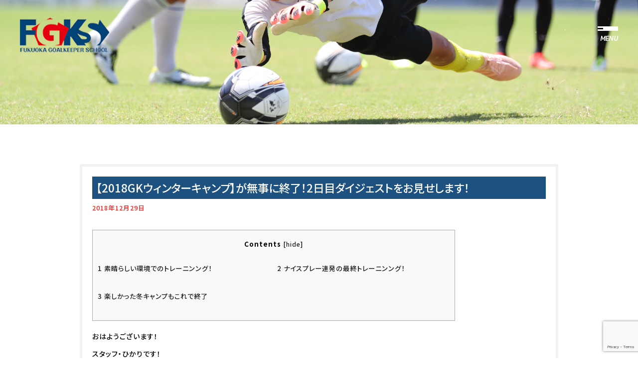

--- FILE ---
content_type: text/html; charset=UTF-8
request_url: https://fgks2002.net/info/2018-12-28-winter-d2/
body_size: 16102
content:
<!-- #single 記事詳細など -->
<!DOCTYPE html>
<html lang="ja">

<head>
    <meta charset="UTF-8">
    <meta name="viewport" content="width=device-width, initial-scale=1.0">
    <meta http-equiv="X-UA-Compatible" content="ie=edge">
    <meta name="keywords" content="ゴールキーパー, ゴールキーパースクール, サッカー, キーパー">
    <meta name="description" content="福岡ゴールキーパースクールへようこそ！">
    <meta name="viewport" content="width=device-width, initial-scale=1, maximum-scale=1, minimum-scale=1, user-scalable=yes" />
    <meta name="google-site-verification" content="72XPEGFilBql6XOYGOo2ln9e4JSOnNqsd0ixNhWPlP0" />
    
    <link rel="preconnect" href="https://fonts.googleapis.com">
    <link rel="preconnect" href="https://fonts.gstatic.com" crossorigin>
    <link href="https://fonts.googleapis.com/css2?family=Bebas+Neue&family=Noto+Sans+JP:wght@500;700;900&display=swap" rel="stylesheet">
    <link rel="stylesheet" href="https://use.fontawesome.com/releases/v5.1.0/css/all.css" integrity="sha384-lKuwvrZot6UHsBSfcMvOkWwlCMgc0TaWr+30HWe3a4ltaBwTZhyTEggF5tJv8tbt" crossorigin="anonymous">
    <link rel="stylesheet" type="text/css" href="https://fgks2002.net/school/wp-content/themes/2023_fgks_renewal/assets/lib/slick/slick.css" />
    <link rel="stylesheet" type="text/css" href="https://fgks2002.net/school/wp-content/themes/2023_fgks_renewal/assets/lib/slick/slick-theme.css" />
    <!-- <link rel="stylesheet" href="https://fgks2002.net/school/wp-content/themes/2023_fgks_renewal/assets/css/animate.css"> -->
    <link rel="stylesheet" href="https://fgks2002.net/school/wp-content/themes/2023_fgks_renewal/assets/css/index.css">

        
    <link rel="stylesheet" href="https://fgks2002.net/school/wp-content/themes/2023_fgks_renewal/assets/css/common.css">
            <link rel="stylesheet" href="https://fgks2002.net/school/wp-content/themes/2023_fgks_renewal/assets/css/common-pc.css">
        <link rel="stylesheet" href="https://fgks2002.net/school/wp-content/themes/2023_fgks_renewal/assets/css/common_2023.css">
            <link rel="stylesheet" href="https://fgks2002.net/school/wp-content/themes/2023_fgks_renewal/assets/css/contents-pc.css">
        <link rel="stylesheet" href="https://fgks2002.net/school/wp-content/themes/2023_fgks_renewal/contact/mfp.statics/mailformpro.css">
    <!-- <script src="https://fgks2002.net/school/wp-content/themes/2023_fgks_renewal/assets/js/wow.min.js"></script>
    <script>new WOW().init();</script> -->
    <!-- ファビコン -->
    <link rel="icon" href="https://fgks2002.net/school/wp-content/themes/2023_fgks_renewal/assets/img/favicon.png">

    <!-- Global site tag (gtag.js) - Google Analytics -->
    <script async src="https://www.googletagmanager.com/gtag/js?id=UA-111393495-1"></script>
    <script>
        window.dataLayer = window.dataLayer || [];

        function gtag() {
            dataLayer.push(arguments);
        }
        gtag('js', new Date());

        gtag('config', 'UA-111393495-1');
    </script>

    <!-- Facebook Pixel Code -->
    <script>
        ! function(f, b, e, v, n, t, s) {
            if (f.fbq) return;
            n = f.fbq = function() {
                n.callMethod ?
                    n.callMethod.apply(n, arguments) : n.queue.push(arguments)
            };
            if (!f._fbq) f._fbq = n;
            n.push = n;
            n.loaded = !0;
            n.version = '2.0';
            n.queue = [];
            t = b.createElement(e);
            t.async = !0;
            t.src = v;
            s = b.getElementsByTagName(e)[0];
            s.parentNode.insertBefore(t, s)
        }(window, document, 'script',
            'https://connect.facebook.net/en_US/fbevents.js');
        fbq('init', '320409068547234');
        fbq('track', 'PageView');
    </script>
    <noscript><img height="1" width="1" style="display:none" src="https://www.facebook.com/tr?id=320409068547234&ev=PageView&noscript=1" /></noscript>
    <!-- End Facebook Pixel Code -->
    <!--OGP-->
    <meta property='og:locale' content='ja_JP'>
    <meta property='article:publisher' content='https://www.facebook.com/fgksstaff/' /><!--FacebookページのURL-->
            <meta property='og:type' content='article'>
        <meta property='og:title' content='【2018GKウィンターキャンプ】が無事に終了！2日目ダイジェストをお見せします！'>
        <meta property='og:url' content='https://fgks2002.net/info/2018-12-28-winter-d2/'>
        <meta property='og:description' content='Contents1 素晴らしい環境でのトレーニンング！2 ナイスプレー連発の最終トレーニンング！3 楽しかった冬キャンプもこれで終了 おはようございます！ スタッフ・ひかりです！ &nbsp; 昨日で'>
        <meta property='og:site_name' content='福岡ゴールキーパースクール'>
    <meta property="og:image" content="http://fgks2002.net/fukuoka/wp-content/uploads/2018/03/IMG_4703-300x225.jpg">
    <!--/OGP--->

    
		<!-- All in One SEO 4.6.1.1 - aioseo.com -->
		<title>【2018GKウィンターキャンプ】が無事に終了！2日目ダイジェストをお見せします！ | 福岡ゴールキーパースクール</title>
		<meta name="description" content="おはようございます！ スタッフ・ひかりです！ 昨日でGKウィンターキャンプが無事に終了しました！" />
		<meta name="robots" content="max-snippet:-1, max-image-preview:large, max-video-preview:-1" />
		<link rel="canonical" href="https://fgks2002.net/info/2018-12-28-winter-d2/" />
		<meta name="generator" content="All in One SEO (AIOSEO) 4.6.1.1" />
		<meta property="og:locale" content="ja_JP" />
		<meta property="og:site_name" content="福岡ゴールキーパースクール" />
		<meta property="og:type" content="article" />
		<meta property="og:title" content="【2018GKウィンターキャンプ】が無事に終了！2日目ダイジェストをお見せします！ | 福岡ゴールキーパースクール" />
		<meta property="og:description" content="おはようございます！ スタッフ・ひかりです！ 昨日でGKウィンターキャンプが無事に終了しました！" />
		<meta property="og:url" content="https://fgks2002.net/info/2018-12-28-winter-d2/" />
		<meta property="article:published_time" content="2018-12-29T00:00:17+00:00" />
		<meta property="article:modified_time" content="2018-12-28T23:48:17+00:00" />
		<meta property="article:publisher" content="https://www.facebook.com/fgksstaff/" />
		<meta name="twitter:card" content="summary_large_image" />
		<meta name="twitter:site" content="@fgks2002" />
		<meta name="twitter:title" content="【2018GKウィンターキャンプ】が無事に終了！2日目ダイジェストをお見せします！ | 福岡ゴールキーパースクール" />
		<meta name="twitter:description" content="おはようございます！ スタッフ・ひかりです！ 昨日でGKウィンターキャンプが無事に終了しました！" />
		<meta name="twitter:creator" content="@fgks2002" />
		<script type="application/ld+json" class="aioseo-schema">
			{"@context":"https:\/\/schema.org","@graph":[{"@type":"BreadcrumbList","@id":"https:\/\/fgks2002.net\/info\/2018-12-28-winter-d2\/#breadcrumblist","itemListElement":[{"@type":"ListItem","@id":"https:\/\/fgks2002.net\/#listItem","position":1,"name":"\u5bb6","item":"https:\/\/fgks2002.net\/","nextItem":"https:\/\/fgks2002.net\/info\/2018-12-28-winter-d2\/#listItem"},{"@type":"ListItem","@id":"https:\/\/fgks2002.net\/info\/2018-12-28-winter-d2\/#listItem","position":2,"name":"\u30102018GK\u30a6\u30a3\u30f3\u30bf\u30fc\u30ad\u30e3\u30f3\u30d7\u3011\u304c\u7121\u4e8b\u306b\u7d42\u4e86\uff012\u65e5\u76ee\u30c0\u30a4\u30b8\u30a7\u30b9\u30c8\u3092\u304a\u898b\u305b\u3057\u307e\u3059\uff01","previousItem":"https:\/\/fgks2002.net\/#listItem"}]},{"@type":"Organization","@id":"https:\/\/fgks2002.net\/#organization","name":"\u798f\u5ca1\u30b4\u30fc\u30eb\u30ad\u30fc\u30d1\u30fc\u30b9\u30af\u30fc\u30eb","url":"https:\/\/fgks2002.net\/","sameAs":["https:\/\/www.facebook.com\/fgksstaff\/","https:\/\/twitter.com\/fgks2002"]},{"@type":"WebPage","@id":"https:\/\/fgks2002.net\/info\/2018-12-28-winter-d2\/#webpage","url":"https:\/\/fgks2002.net\/info\/2018-12-28-winter-d2\/","name":"\u30102018GK\u30a6\u30a3\u30f3\u30bf\u30fc\u30ad\u30e3\u30f3\u30d7\u3011\u304c\u7121\u4e8b\u306b\u7d42\u4e86\uff012\u65e5\u76ee\u30c0\u30a4\u30b8\u30a7\u30b9\u30c8\u3092\u304a\u898b\u305b\u3057\u307e\u3059\uff01 | \u798f\u5ca1\u30b4\u30fc\u30eb\u30ad\u30fc\u30d1\u30fc\u30b9\u30af\u30fc\u30eb","description":"\u304a\u306f\u3088\u3046\u3054\u3056\u3044\u307e\u3059\uff01 \u30b9\u30bf\u30c3\u30d5\u30fb\u3072\u304b\u308a\u3067\u3059\uff01 \u6628\u65e5\u3067GK\u30a6\u30a3\u30f3\u30bf\u30fc\u30ad\u30e3\u30f3\u30d7\u304c\u7121\u4e8b\u306b\u7d42\u4e86\u3057\u307e\u3057\u305f\uff01","inLanguage":"ja","isPartOf":{"@id":"https:\/\/fgks2002.net\/#website"},"breadcrumb":{"@id":"https:\/\/fgks2002.net\/info\/2018-12-28-winter-d2\/#breadcrumblist"},"datePublished":"2018-12-29T09:00:17+09:00","dateModified":"2018-12-29T08:48:17+09:00"},{"@type":"WebSite","@id":"https:\/\/fgks2002.net\/#website","url":"https:\/\/fgks2002.net\/","name":"\u798f\u5ca1\u30b4\u30fc\u30eb\u30ad\u30fc\u30d1\u30fc\u30b9\u30af\u30fc\u30eb","description":"\u65e5\u672c\u30fb\u798f\u5ca1No.1\u306e\u80b2\u6210\u5b9f\u7e3e\u3092\u8a87\u308b\u30b4\u30fc\u30eb\u30ad\u30fc\u30d1\u30fc\u5c02\u9580\u30b9\u30af\u30fc\u30eb","inLanguage":"ja","publisher":{"@id":"https:\/\/fgks2002.net\/#organization"}}]}
		</script>
		<!-- All in One SEO -->

<script type="text/javascript">
/* <![CDATA[ */
window._wpemojiSettings = {"baseUrl":"https:\/\/s.w.org\/images\/core\/emoji\/15.0.3\/72x72\/","ext":".png","svgUrl":"https:\/\/s.w.org\/images\/core\/emoji\/15.0.3\/svg\/","svgExt":".svg","source":{"concatemoji":"https:\/\/fgks2002.net\/school\/wp-includes\/js\/wp-emoji-release.min.js"}};
/*! This file is auto-generated */
!function(i,n){var o,s,e;function c(e){try{var t={supportTests:e,timestamp:(new Date).valueOf()};sessionStorage.setItem(o,JSON.stringify(t))}catch(e){}}function p(e,t,n){e.clearRect(0,0,e.canvas.width,e.canvas.height),e.fillText(t,0,0);var t=new Uint32Array(e.getImageData(0,0,e.canvas.width,e.canvas.height).data),r=(e.clearRect(0,0,e.canvas.width,e.canvas.height),e.fillText(n,0,0),new Uint32Array(e.getImageData(0,0,e.canvas.width,e.canvas.height).data));return t.every(function(e,t){return e===r[t]})}function u(e,t,n){switch(t){case"flag":return n(e,"\ud83c\udff3\ufe0f\u200d\u26a7\ufe0f","\ud83c\udff3\ufe0f\u200b\u26a7\ufe0f")?!1:!n(e,"\ud83c\uddfa\ud83c\uddf3","\ud83c\uddfa\u200b\ud83c\uddf3")&&!n(e,"\ud83c\udff4\udb40\udc67\udb40\udc62\udb40\udc65\udb40\udc6e\udb40\udc67\udb40\udc7f","\ud83c\udff4\u200b\udb40\udc67\u200b\udb40\udc62\u200b\udb40\udc65\u200b\udb40\udc6e\u200b\udb40\udc67\u200b\udb40\udc7f");case"emoji":return!n(e,"\ud83d\udc26\u200d\u2b1b","\ud83d\udc26\u200b\u2b1b")}return!1}function f(e,t,n){var r="undefined"!=typeof WorkerGlobalScope&&self instanceof WorkerGlobalScope?new OffscreenCanvas(300,150):i.createElement("canvas"),a=r.getContext("2d",{willReadFrequently:!0}),o=(a.textBaseline="top",a.font="600 32px Arial",{});return e.forEach(function(e){o[e]=t(a,e,n)}),o}function t(e){var t=i.createElement("script");t.src=e,t.defer=!0,i.head.appendChild(t)}"undefined"!=typeof Promise&&(o="wpEmojiSettingsSupports",s=["flag","emoji"],n.supports={everything:!0,everythingExceptFlag:!0},e=new Promise(function(e){i.addEventListener("DOMContentLoaded",e,{once:!0})}),new Promise(function(t){var n=function(){try{var e=JSON.parse(sessionStorage.getItem(o));if("object"==typeof e&&"number"==typeof e.timestamp&&(new Date).valueOf()<e.timestamp+604800&&"object"==typeof e.supportTests)return e.supportTests}catch(e){}return null}();if(!n){if("undefined"!=typeof Worker&&"undefined"!=typeof OffscreenCanvas&&"undefined"!=typeof URL&&URL.createObjectURL&&"undefined"!=typeof Blob)try{var e="postMessage("+f.toString()+"("+[JSON.stringify(s),u.toString(),p.toString()].join(",")+"));",r=new Blob([e],{type:"text/javascript"}),a=new Worker(URL.createObjectURL(r),{name:"wpTestEmojiSupports"});return void(a.onmessage=function(e){c(n=e.data),a.terminate(),t(n)})}catch(e){}c(n=f(s,u,p))}t(n)}).then(function(e){for(var t in e)n.supports[t]=e[t],n.supports.everything=n.supports.everything&&n.supports[t],"flag"!==t&&(n.supports.everythingExceptFlag=n.supports.everythingExceptFlag&&n.supports[t]);n.supports.everythingExceptFlag=n.supports.everythingExceptFlag&&!n.supports.flag,n.DOMReady=!1,n.readyCallback=function(){n.DOMReady=!0}}).then(function(){return e}).then(function(){var e;n.supports.everything||(n.readyCallback(),(e=n.source||{}).concatemoji?t(e.concatemoji):e.wpemoji&&e.twemoji&&(t(e.twemoji),t(e.wpemoji)))}))}((window,document),window._wpemojiSettings);
/* ]]> */
</script>
<style id='wp-emoji-styles-inline-css' type='text/css'>

	img.wp-smiley, img.emoji {
		display: inline !important;
		border: none !important;
		box-shadow: none !important;
		height: 1em !important;
		width: 1em !important;
		margin: 0 0.07em !important;
		vertical-align: -0.1em !important;
		background: none !important;
		padding: 0 !important;
	}
</style>
<link rel='stylesheet' id='wp-block-library-css' href='https://fgks2002.net/school/wp-includes/css/dist/block-library/style.min.css' type='text/css' media='all' />
<style id='classic-theme-styles-inline-css' type='text/css'>
/*! This file is auto-generated */
.wp-block-button__link{color:#fff;background-color:#32373c;border-radius:9999px;box-shadow:none;text-decoration:none;padding:calc(.667em + 2px) calc(1.333em + 2px);font-size:1.125em}.wp-block-file__button{background:#32373c;color:#fff;text-decoration:none}
</style>
<style id='global-styles-inline-css' type='text/css'>
body{--wp--preset--color--black: #000000;--wp--preset--color--cyan-bluish-gray: #abb8c3;--wp--preset--color--white: #ffffff;--wp--preset--color--pale-pink: #f78da7;--wp--preset--color--vivid-red: #cf2e2e;--wp--preset--color--luminous-vivid-orange: #ff6900;--wp--preset--color--luminous-vivid-amber: #fcb900;--wp--preset--color--light-green-cyan: #7bdcb5;--wp--preset--color--vivid-green-cyan: #00d084;--wp--preset--color--pale-cyan-blue: #8ed1fc;--wp--preset--color--vivid-cyan-blue: #0693e3;--wp--preset--color--vivid-purple: #9b51e0;--wp--preset--gradient--vivid-cyan-blue-to-vivid-purple: linear-gradient(135deg,rgba(6,147,227,1) 0%,rgb(155,81,224) 100%);--wp--preset--gradient--light-green-cyan-to-vivid-green-cyan: linear-gradient(135deg,rgb(122,220,180) 0%,rgb(0,208,130) 100%);--wp--preset--gradient--luminous-vivid-amber-to-luminous-vivid-orange: linear-gradient(135deg,rgba(252,185,0,1) 0%,rgba(255,105,0,1) 100%);--wp--preset--gradient--luminous-vivid-orange-to-vivid-red: linear-gradient(135deg,rgba(255,105,0,1) 0%,rgb(207,46,46) 100%);--wp--preset--gradient--very-light-gray-to-cyan-bluish-gray: linear-gradient(135deg,rgb(238,238,238) 0%,rgb(169,184,195) 100%);--wp--preset--gradient--cool-to-warm-spectrum: linear-gradient(135deg,rgb(74,234,220) 0%,rgb(151,120,209) 20%,rgb(207,42,186) 40%,rgb(238,44,130) 60%,rgb(251,105,98) 80%,rgb(254,248,76) 100%);--wp--preset--gradient--blush-light-purple: linear-gradient(135deg,rgb(255,206,236) 0%,rgb(152,150,240) 100%);--wp--preset--gradient--blush-bordeaux: linear-gradient(135deg,rgb(254,205,165) 0%,rgb(254,45,45) 50%,rgb(107,0,62) 100%);--wp--preset--gradient--luminous-dusk: linear-gradient(135deg,rgb(255,203,112) 0%,rgb(199,81,192) 50%,rgb(65,88,208) 100%);--wp--preset--gradient--pale-ocean: linear-gradient(135deg,rgb(255,245,203) 0%,rgb(182,227,212) 50%,rgb(51,167,181) 100%);--wp--preset--gradient--electric-grass: linear-gradient(135deg,rgb(202,248,128) 0%,rgb(113,206,126) 100%);--wp--preset--gradient--midnight: linear-gradient(135deg,rgb(2,3,129) 0%,rgb(40,116,252) 100%);--wp--preset--font-size--small: 13px;--wp--preset--font-size--medium: 20px;--wp--preset--font-size--large: 36px;--wp--preset--font-size--x-large: 42px;--wp--preset--spacing--20: 0.44rem;--wp--preset--spacing--30: 0.67rem;--wp--preset--spacing--40: 1rem;--wp--preset--spacing--50: 1.5rem;--wp--preset--spacing--60: 2.25rem;--wp--preset--spacing--70: 3.38rem;--wp--preset--spacing--80: 5.06rem;--wp--preset--shadow--natural: 6px 6px 9px rgba(0, 0, 0, 0.2);--wp--preset--shadow--deep: 12px 12px 50px rgba(0, 0, 0, 0.4);--wp--preset--shadow--sharp: 6px 6px 0px rgba(0, 0, 0, 0.2);--wp--preset--shadow--outlined: 6px 6px 0px -3px rgba(255, 255, 255, 1), 6px 6px rgba(0, 0, 0, 1);--wp--preset--shadow--crisp: 6px 6px 0px rgba(0, 0, 0, 1);}:where(.is-layout-flex){gap: 0.5em;}:where(.is-layout-grid){gap: 0.5em;}body .is-layout-flex{display: flex;}body .is-layout-flex{flex-wrap: wrap;align-items: center;}body .is-layout-flex > *{margin: 0;}body .is-layout-grid{display: grid;}body .is-layout-grid > *{margin: 0;}:where(.wp-block-columns.is-layout-flex){gap: 2em;}:where(.wp-block-columns.is-layout-grid){gap: 2em;}:where(.wp-block-post-template.is-layout-flex){gap: 1.25em;}:where(.wp-block-post-template.is-layout-grid){gap: 1.25em;}.has-black-color{color: var(--wp--preset--color--black) !important;}.has-cyan-bluish-gray-color{color: var(--wp--preset--color--cyan-bluish-gray) !important;}.has-white-color{color: var(--wp--preset--color--white) !important;}.has-pale-pink-color{color: var(--wp--preset--color--pale-pink) !important;}.has-vivid-red-color{color: var(--wp--preset--color--vivid-red) !important;}.has-luminous-vivid-orange-color{color: var(--wp--preset--color--luminous-vivid-orange) !important;}.has-luminous-vivid-amber-color{color: var(--wp--preset--color--luminous-vivid-amber) !important;}.has-light-green-cyan-color{color: var(--wp--preset--color--light-green-cyan) !important;}.has-vivid-green-cyan-color{color: var(--wp--preset--color--vivid-green-cyan) !important;}.has-pale-cyan-blue-color{color: var(--wp--preset--color--pale-cyan-blue) !important;}.has-vivid-cyan-blue-color{color: var(--wp--preset--color--vivid-cyan-blue) !important;}.has-vivid-purple-color{color: var(--wp--preset--color--vivid-purple) !important;}.has-black-background-color{background-color: var(--wp--preset--color--black) !important;}.has-cyan-bluish-gray-background-color{background-color: var(--wp--preset--color--cyan-bluish-gray) !important;}.has-white-background-color{background-color: var(--wp--preset--color--white) !important;}.has-pale-pink-background-color{background-color: var(--wp--preset--color--pale-pink) !important;}.has-vivid-red-background-color{background-color: var(--wp--preset--color--vivid-red) !important;}.has-luminous-vivid-orange-background-color{background-color: var(--wp--preset--color--luminous-vivid-orange) !important;}.has-luminous-vivid-amber-background-color{background-color: var(--wp--preset--color--luminous-vivid-amber) !important;}.has-light-green-cyan-background-color{background-color: var(--wp--preset--color--light-green-cyan) !important;}.has-vivid-green-cyan-background-color{background-color: var(--wp--preset--color--vivid-green-cyan) !important;}.has-pale-cyan-blue-background-color{background-color: var(--wp--preset--color--pale-cyan-blue) !important;}.has-vivid-cyan-blue-background-color{background-color: var(--wp--preset--color--vivid-cyan-blue) !important;}.has-vivid-purple-background-color{background-color: var(--wp--preset--color--vivid-purple) !important;}.has-black-border-color{border-color: var(--wp--preset--color--black) !important;}.has-cyan-bluish-gray-border-color{border-color: var(--wp--preset--color--cyan-bluish-gray) !important;}.has-white-border-color{border-color: var(--wp--preset--color--white) !important;}.has-pale-pink-border-color{border-color: var(--wp--preset--color--pale-pink) !important;}.has-vivid-red-border-color{border-color: var(--wp--preset--color--vivid-red) !important;}.has-luminous-vivid-orange-border-color{border-color: var(--wp--preset--color--luminous-vivid-orange) !important;}.has-luminous-vivid-amber-border-color{border-color: var(--wp--preset--color--luminous-vivid-amber) !important;}.has-light-green-cyan-border-color{border-color: var(--wp--preset--color--light-green-cyan) !important;}.has-vivid-green-cyan-border-color{border-color: var(--wp--preset--color--vivid-green-cyan) !important;}.has-pale-cyan-blue-border-color{border-color: var(--wp--preset--color--pale-cyan-blue) !important;}.has-vivid-cyan-blue-border-color{border-color: var(--wp--preset--color--vivid-cyan-blue) !important;}.has-vivid-purple-border-color{border-color: var(--wp--preset--color--vivid-purple) !important;}.has-vivid-cyan-blue-to-vivid-purple-gradient-background{background: var(--wp--preset--gradient--vivid-cyan-blue-to-vivid-purple) !important;}.has-light-green-cyan-to-vivid-green-cyan-gradient-background{background: var(--wp--preset--gradient--light-green-cyan-to-vivid-green-cyan) !important;}.has-luminous-vivid-amber-to-luminous-vivid-orange-gradient-background{background: var(--wp--preset--gradient--luminous-vivid-amber-to-luminous-vivid-orange) !important;}.has-luminous-vivid-orange-to-vivid-red-gradient-background{background: var(--wp--preset--gradient--luminous-vivid-orange-to-vivid-red) !important;}.has-very-light-gray-to-cyan-bluish-gray-gradient-background{background: var(--wp--preset--gradient--very-light-gray-to-cyan-bluish-gray) !important;}.has-cool-to-warm-spectrum-gradient-background{background: var(--wp--preset--gradient--cool-to-warm-spectrum) !important;}.has-blush-light-purple-gradient-background{background: var(--wp--preset--gradient--blush-light-purple) !important;}.has-blush-bordeaux-gradient-background{background: var(--wp--preset--gradient--blush-bordeaux) !important;}.has-luminous-dusk-gradient-background{background: var(--wp--preset--gradient--luminous-dusk) !important;}.has-pale-ocean-gradient-background{background: var(--wp--preset--gradient--pale-ocean) !important;}.has-electric-grass-gradient-background{background: var(--wp--preset--gradient--electric-grass) !important;}.has-midnight-gradient-background{background: var(--wp--preset--gradient--midnight) !important;}.has-small-font-size{font-size: var(--wp--preset--font-size--small) !important;}.has-medium-font-size{font-size: var(--wp--preset--font-size--medium) !important;}.has-large-font-size{font-size: var(--wp--preset--font-size--large) !important;}.has-x-large-font-size{font-size: var(--wp--preset--font-size--x-large) !important;}
.wp-block-navigation a:where(:not(.wp-element-button)){color: inherit;}
:where(.wp-block-post-template.is-layout-flex){gap: 1.25em;}:where(.wp-block-post-template.is-layout-grid){gap: 1.25em;}
:where(.wp-block-columns.is-layout-flex){gap: 2em;}:where(.wp-block-columns.is-layout-grid){gap: 2em;}
.wp-block-pullquote{font-size: 1.5em;line-height: 1.6;}
</style>
<link rel='stylesheet' id='contact-form-7-css' href='https://fgks2002.net/school/wp-content/plugins/contact-form-7/includes/css/styles.css' type='text/css' media='all' />
<link rel='stylesheet' id='toc-screen-css' href='https://fgks2002.net/school/wp-content/plugins/table-of-contents-plus/screen.min.css' type='text/css' media='all' />
<link rel='stylesheet' id='wp-pagenavi-css' href='https://fgks2002.net/school/wp-content/plugins/wp-pagenavi/pagenavi-css.css' type='text/css' media='all' />
<script type="text/javascript" src="https://fgks2002.net/school/wp-includes/js/jquery/jquery.min.js" id="jquery-core-js"></script>
<script type="text/javascript" src="https://fgks2002.net/school/wp-includes/js/jquery/jquery-migrate.min.js" id="jquery-migrate-js"></script>
<link rel="https://api.w.org/" href="https://fgks2002.net/wp-json/" /><link rel="EditURI" type="application/rsd+xml" title="RSD" href="https://fgks2002.net/school/xmlrpc.php?rsd" />
<link rel='shortlink' href='https://fgks2002.net/?p=40933' />
<link rel="alternate" type="application/json+oembed" href="https://fgks2002.net/wp-json/oembed/1.0/embed?url=https%3A%2F%2Ffgks2002.net%2Finfo%2F2018-12-28-winter-d2%2F" />
<link rel="alternate" type="text/xml+oembed" href="https://fgks2002.net/wp-json/oembed/1.0/embed?url=https%3A%2F%2Ffgks2002.net%2Finfo%2F2018-12-28-winter-d2%2F&#038;format=xml" />
<!-- Meta Pixel Code -->
<script>
!function(f,b,e,v,n,t,s)
{if(f.fbq)return;n=f.fbq=function(){n.callMethod?
n.callMethod.apply(n,arguments):n.queue.push(arguments)};
if(!f._fbq)f._fbq=n;n.push=n;n.loaded=!0;n.version='2.0';
n.queue=[];t=b.createElement(e);t.async=!0;
t.src=v;s=b.getElementsByTagName(e)[0];
s.parentNode.insertBefore(t,s)}(window, document,'script',
'https://connect.facebook.net/en_US/fbevents.js');
fbq('init', '1890367054734685');
fbq('track', 'PageView');
</script>
<noscript><img height="1" width="1" style="display:none"
src="https://www.facebook.com/tr?id=1890367054734685&ev=PageView&noscript=1"
/></noscript>
<!-- End Meta Pixel Code -->


<!-- Meta Pixel Code -->
<script>
!function(f,b,e,v,n,t,s)
{if(f.fbq)return;n=f.fbq=function(){n.callMethod?
n.callMethod.apply(n,arguments):n.queue.push(arguments)};
if(!f._fbq)f._fbq=n;n.push=n;n.loaded=!0;n.version='2.0';
n.queue=[];t=b.createElement(e);t.async=!0;
t.src=v;s=b.getElementsByTagName(e)[0];
s.parentNode.insertBefore(t,s)}(window, document,'script',
'https://connect.facebook.net/en_US/fbevents.js');
fbq('init', '1890367054734685');
fbq('track', 'PageView');
</script>
<noscript><img height="1" width="1" style="display:none"
src="https://www.facebook.com/tr?id=734864568176287&ev=PageView&noscript=1"
/></noscript>
<!-- End Meta Pixel Code --></head>

                                                        <body class="info-template-default single single-info postid-40933">
                                                        

                                                        <header class="header">
                                                            <div class="header__container">
                                                                <div class="header__inner">
                                                                    <h1><a href="/">
                                                                            <picture>
                                                                                <source media="(min-width: 768px)" srcset="https://fgks2002.net/school/wp-content/themes/2023_fgks_renewal/assets/img/common/logo.png" width="179" height="70">
                                                                                <img src="https://fgks2002.net/school/wp-content/themes/2023_fgks_renewal/assets/img/common/logo.png" alt="FGKS" width="179" height="70">
                                                                            </picture>
                                                                        </a>
                                                                    </h1>
                                                                    <div class="menu">
                                                                        <div class="menu-tel">
                                                                            <a href="tel:0924073870">
                                                                                <i><img src="https://fgks2002.net/school/wp-content/themes/2023_fgks_renewal/assets/img/common/tel.png" alt=""></i>
                                                                                <span>電話する</span>
                                                                            </a>
                                                                        </div>
                                                                        <div class="hamburger">
                                                                            <div class="hamburger__inner">
                                                                                <span></span>
                                                                                <span></span>
                                                                                <span></span>
                                                                            </div>
                                                                            <span class="js-text">MENU</span>
                                                                        </div>
                                                                    </div>
                                                                </div>
                                                            </div>
                                                            <div class="header__nav">
                                                                <div class="header__nav-container">
                                                                    <div class="header__nav-inner">
                                                                        <div class="header__nav-col">
                                                                            <div class="header__nav-col-item">
                                                                                <div class="header__nav-row __sp-toggle">
                                                                                    <p class="head js-toggle"><img src="https://fgks2002.net/school/wp-content/themes/2023_fgks_renewal/assets/img/common/logo.png" alt="">FGKSとは
                                                                                        <span class="toggle"><span></span><span></span></span>
                                                                                    </p>
                                                                                    <ul>
                                                                                        <li><a href="https://fgks2002.net/about/">スクール理念</a></li>
                                                                                        <li><a href="https://fgks2002.net#point">選ばれる理由</a></li>
                                                                                        <li><a href="https://fgks2002.net#environment">FGKSがもたらす8つの環境</a></li>
                                                                                    </ul>
                                                                                </div>
                                                                                <div class="header__nav-row __sp-toggle">
                                                                                    <p class="head js-toggle">FGKSだからできること
                                                                                        <span class="toggle"><span></span><span></span></span>
                                                                                    </p>
                                                                                    <ul>
                                                                                        <li><a href="https://fgks2002.net/information/">キーパースクール</a></li>
                                                                                        <li><a href="https://fgks2002.net/specialclass/">スペシャルクラス</a></li>
                                                                                        <li><a href="https://fgks2002.net/minispecialclass/">ミニスペシャルクラス</a></li>
                                                                                        <li><a href="https://fgks2002.net/news/">クリニック(講習会)</a></li>
                                                                                        <li><a href="https://fgks2002.net/personal/">パーソナルトレーニング</a></li>
                                                                                        <li><a href="https://nakayamahideki.com/lef/" target="_blank">オンラインスクール</a></li>
                                                                                        <li><a href="https://fgks2002.net/news/">キーパーキャンプ</a></li>
                                                                                    </ul>
                                                                                </div>
                                                                            </div>
                                                                            <div class="header__nav-col-item">
                                                                                <div class="header__nav-row __sp-toggle">
                                                                                    <p class="head js-toggle">スクール一覧
                                                                                        <span class="toggle"><span></span><span></span></span>
                                                                                    </p>
                                                                                    <ul>
                                                                                        <li><a href="https://fgks2002.net/information/#mon">福岡本校</a></li>
                                                                                        <li><a href="https://fgks2002.net/information/#tue">福岡東校</a></li>
                                                                                        <li><a href="https://fgks2002.net/information/#wed">久留米校</a></li>
                                                                                        <li><a href="https://fgks2002.net/information/#fri">福岡西校</a></li>
                                                                                        <li><a href="https://fgks2002.net/information/#sat">筑紫野校</a></li>
                                                                                        <li><a href="https://fgks2002.net/information/#sun">北九州校</a></li>
                                                                                    </ul>
                                                                                </div>
                                                                                <div class="header__nav-row __sp-toggle">
                                                                                    <p class="head js-toggle">スクール生の方へ
                                                                                        <span class="toggle"><span></span><span></span></span>
                                                                                    </p>
                                                                                    <ul>
                                                                                        <li><a href="https://fgks2002.net#schedule">スケジュール</a></li>
                                                                                    </ul>
                                                                                </div>
                                                                            </div>
                                                                            <div class="header__nav-col-item">
                                                                                <div class="header__nav-row __sp">
                                                                                    <a class="head" href="https://fgks2002.net/voice/">生徒/保護者の声</a>
                                                                                    <a class="head" href="https://fgks2002.net#faq">よくある質問</a>
                                                                                </div>
                                                                                <ul class="__pc">
                                                                                    <li><a href="https://fgks2002.net/voice/">生徒/保護者の声</a></li>
                                                                                    <li><a href="https://fgks2002.net#faq">よくある質問</a></li>
                                                                                    <li><a href="https://fgks2002.net/school-blog/">BLOG</a></li>
                                                                                    <li><a href="https://fgks2002.net/news/">お知らせ</a></li>
                                                                                    <li><a href="https://fgks2002.net/apply/">無料体験予約</a></li>
                                                                                    <li><a href="https://fgks2002.net/contact/">お問い合わせ</a></li>
                                                                                    <li><a href="https://fgks2002.net#sponser">スポンサー</a></li>
                                                                                    <li><a href="https://fgks2002.net/school/">会社概要</a></li>
                                                                                </ul>
                                                                            </div>
                                                                            <div class="header__nav-col-item __sp">
                                                                                <ul>
                                                                                    <li><a href="https://fgks2002.net/school-blog/">ブログ</a></li>
                                                                                    <li><a href="https://fgks2002.net/news/">お知らせ</a></li>
                                                                                </ul>
                                                                            </div>
                                                                            <div class="header__nav-col-item">
                                                                                <div class="links">
                                                                                    <a href="https://fgks2002.net/apply/">無料体験予約</a>
                                                                                    <a href="https://lin.ee/tlkhynD" target="_blank">LINE予約</a>
                                                                                    <a href="https://fgks2002.net/contact/">お問い合わせ</a>
                                                                                </div>
                                                                                <div class="tel">
                                                                                    <p class="head">電話でのお問い合わせ</p>
                                                                                    <p>092-407-3870</p>
                                                                                </div>
                                                                                <div class="sns __pc">
                                                                                    <p class="head"><img src="https://fgks2002.net/school/wp-content/themes/2023_fgks_renewal/assets/img/common/footer_fgks.png" alt=""></p>
                                                                                    <ul>
                                                                                        <li><a href="https://www.instagram.com/fgks_2002/?igshid=YmMyMTA2M2Y%3D" target="_blank"><img src="https://fgks2002.net/school/wp-content/themes/2023_fgks_renewal/assets/img/common/insta.png" alt=""></a></li>
                                                                                        <li><a href="https://www.facebook.com/fgksstaff" target="_blank"><img src="https://fgks2002.net/school/wp-content/themes/2023_fgks_renewal/assets/img/common/fb.png" alt=""></a></li>
                                                                                        <li><a href="https://www.youtube.com/channel/UCyiKzQ2z62gmQZGlhy8pp6w" target="_blank"><img src="https://fgks2002.net/school/wp-content/themes/2023_fgks_renewal/assets/img/common/youtube.png" alt=""></a></li>
                                                                                    </ul>
                                                                                </div>
                                                                            </div>
                                                                        </div>

                                                                    </div>
                                                                </div>
                                                            </div>
                                                        </header>

		<div class="l-layout">
  		<div class="l-layout__header">      
            <div class="p-header">
            <div class="header__bg" id="kv"></div>
                <!-- <div class="p-navPC">
                    <div class="p-navPC__contact">
                        <div class="tel">
                            <a href="tel:092-407-3870">
                                <img src="https://fgks2002.net/school/wp-content/themes/2023_fgks_renewal/assets/img/nav_pc_tel.png" alt="お電話のお問い合わせはこちら 092-407-3870">
                            </a>
                        </div>
                        <div class="mail">
                            <a href="https://fgks2002.net/apply">
                                <img src="https://fgks2002.net/school/wp-content/themes/2023_fgks_renewal/assets/img/nav_pc_mail.png" alt="">
                            </a>
                        </div>
                    </div>
                    <div class="p-navPC__menu">
                    <ul class="p-ddParent">
                        <li>
                            <a href="https://fgks2002.net">TOP</a>
                        </li>
                        <li>
                            <a href="https://fgks2002.net#flow">入会までの流れ</a>
                        </li>
                        <li>
                            <a href="https://fgks2002.net/about">FGKSにできること</a>
                            <ul class="p-ddChild about_child">
                                    <li>
                                        <a href="https://fgks2002.net/information" class="current">- キーパースクール</a>
                                    </li>
                                    <li>
                                        <a href="https://fgks2002.net/specialclass">- スペシャルクラス</a>
                                    </li>
                                    <li>
                                        <a href="https://fgks2002.net#news">- キーパーキャンプ</a>
                                    </li>
                                    <li>
                                        <a href="https://fgks2002.net#news">- クリニック（講習会）</a>
                                    </li>
                                    <li>
                                        <a href="https://fgks2002.net/personal">- パーソナルトレーニング</a>
                                    </li>
                                    <li>
                                        <a href="https://nakayamahideki.com/lef/">- オンラインスクール</a>
                                    </li>
                                </ul>
                        </li>
                        <li>
                            <a href="https://fgks2002.net#check">スケジュール</a>
                        </li>
                        <li>
                            <a href="https://fgks2002.net/information">各スクール案内</a>
                            <ul class="p-ddChild">
                                <li>
                                    <a href="https://fgks2002.net/information#mon" class="current">- 福岡本校</a>
                                </li>
                                <li>
                                    <a href="https://fgks2002.net/information#tue">- 福岡東校</a>
                                </li>
                                <li>
                                    <a href="https://fgks2002.net/information#wed">- 久留米校</a>
                                </li>
                                <li>
                                    <a href="https://fgks2002.net/information#fri">- 福岡西校</a>
                                </li>
                                <li>
                                    <a href="https://fgks2002.net/information#sat">- 筑紫野校</a>
                                </li>
                                <li>
                                    <a href="https://fgks2002.net/information#sun">- 北九州校</a>
                                </li>
                            </ul>
                        </li>
                        </ul>
                    </div>
                </div>
                <div class="p-navSP2">
                    <a href="https://fgks2002.net" class="p-navSP2__logo">
                        <img src="https://fgks2002.net/school/wp-content/themes/2023_fgks_renewal/assets/img/logo.png" alt="">
                    </a>

                    <div class="p-navSP2__right">
                        <a href="https://fgks2002.net/apply">
                            <img src="https://fgks2002.net/school/wp-content/themes/2023_fgks_renewal/assets/img/nav_sp_4.png" alt="無料体験">
                        </a>
                        <div class="p-drawerBtn u-drawer_open">
                            <img src="https://fgks2002.net/school/wp-content/themes/2023_fgks_renewal/assets/img/btn_menu.png" alt="">
                        </div>
                    </div>
                </div>
                <div class="p-navPC2">
                    <div class="p-navPC2__box">
                        <div class="p-navPC2__logo">
                            <img src="https://fgks2002.net/school/wp-content/themes/2023_fgks_renewal/assets/img/logo.png" alt="" style="width:190px; height:74px;">
                        </div>
                        <ul class="p-navPC2__menu">
                            <li>
                                <a href="https://fgks2002.net/voice" class="current">生徒・保護者の声</a>
                            </li>
                            <li>
                                <a href="https://fgks2002.net#reason">選ばれる理由</a>
                            </li>
                            <li>
                                <a href="https://fgks2002.net/school">キーパースクールとは？</a>
                            </li>
                            <li>
                                <a href="https://fgks2002.net/profile">代表者挨拶</a>
                            </li>
                            <li>
                                <a href="https://fgks2002.net/school-blog">BLOG</a>
                            </li>
                        </ul>
                    </div>
                </div>
                <div class="p-logoSP">
                    <img src="https://fgks2002.net/school/wp-content/themes/2023_fgks_renewal/assets/img/logo.png" alt="" style="width:190px; height:74px;">
                </div>
                <div class="p-navSP">
                <ul>
                        <li>
                            <a href="https://fgks2002.net/information">
                                <img src="https://fgks2002.net/school/wp-content/themes/2023_fgks_renewal/assets/img/nav_sp_1.png" alt="各スクール案内">
                            </a>
                        </li>
                        <li>
                            <a href="https://fgks2002.net#flow">
                                <img src="https://fgks2002.net/school/wp-content/themes/2023_fgks_renewal/assets/img/nav_sp_2.png" alt="入会の流れ">
                            </a>
                        </li>
                        <li>
                            <a href="https://fgks2002.net#check">
                                <img src="https://fgks2002.net/school/wp-content/themes/2023_fgks_renewal/assets/img/nav_sp_5.png" alt="スケジュール">
                            </a>
                        </li>
                        <li>
                            <a href="https://fgks2002.net/contact">
                                <img src="https://fgks2002.net/school/wp-content/themes/2023_fgks_renewal/assets/img/nav_sp_3.png" alt="お問い合わせ">
                            </a>
                        </li>
                    </ul>
                </div> -->
            </header>

    	</div>
      <div class="l-layout__contentsTop">

      </div>
      <!-- /.l-layout__contentsTop -->

		<div id="contents" >
			<div class="contents-table site-width" >
				<div class="contents-left" >
            		<div id="content-detail" >
            		    <section>
            		        <div id="single-page" >
            			                				                					                					    <h4>【2018GKウィンターキャンプ】が無事に終了！2日目ダイジェストをお見せします！</h4>
						        <div class="time" >2018年12月29日</div>
            						<div class="txt" ><div id="toc_container" class="no_bullets"><p class="toc_title">Contents</p><ul class="toc_list"><li><a href="#i"><span class="toc_number toc_depth_1">1</span> 素晴らしい環境でのトレーニンング！</a></li><li><a href="#i-2"><span class="toc_number toc_depth_1">2</span> ナイスプレー連発の最終トレーニンング！</a></li><li><a href="#i-3"><span class="toc_number toc_depth_1">3</span> 楽しかった冬キャンプもこれで終了</a></li></ul></div>
<p>おはようございます！</p>
<p>スタッフ・ひかりです！</p>
<p><img fetchpriority="high" decoding="async" class="alignnone size-medium wp-image-33284" src="http://fgks2002.net/fukuoka/wp-content/uploads/2018/03/IMG_4703-300x225.jpg" alt="" width="300" height="225" /></p>
<p>&nbsp;</p>
<p>昨日でGKウィンターキャンプが無事に終了しました！</p>
<p>雪が舞う気温が低い中でのトレーニングになりましたが、寒さに負けず</p>
<p>大きな怪我もなく無事にキャンプを終えることができました。</p>
<p>&nbsp;</p>
<h2><span id="i">素晴らしい環境でのトレーニンング！</span></h2>
<p>&nbsp;</p>
<p>朝は、レストランにてバイキング形式の朝食でした！</p>
<p>&nbsp;</p>
<p><a href="https://fgks2002.net/school/wp-content/uploads/スクリーンショット-2018-12-29-0.06.46.jpg"><img decoding="async" class="alignnone size-medium wp-image-40957" src="https://fgks2002.net/school/wp-content/uploads/スクリーンショット-2018-12-29-0.06.46-300x183.jpg" alt="" width="300" height="183" srcset="https://fgks2002.net/school/wp-content/uploads/スクリーンショット-2018-12-29-0.06.46-300x183.jpg 300w, https://fgks2002.net/school/wp-content/uploads/スクリーンショット-2018-12-29-0.06.46-768x467.jpg 768w, https://fgks2002.net/school/wp-content/uploads/スクリーンショット-2018-12-29-0.06.46-1024x623.jpg 1024w" sizes="(max-width: 300px) 100vw, 300px" /></a></p>
<p>&nbsp;</p>
<p>午前のトレーニングでしっかり動けるようにバランス良く自分たちでご飯を取りました。</p>
<p>&nbsp;</p>
<p><a href="https://fgks2002.net/school/wp-content/uploads/ofc852520bd15cdb3e770f65149cacde7_34946437_181229_0443.jpg"><img decoding="async" class="alignnone size-medium wp-image-40955" src="https://fgks2002.net/school/wp-content/uploads/ofc852520bd15cdb3e770f65149cacde7_34946437_181229_0443-300x169.jpg" alt="" width="300" height="169" srcset="https://fgks2002.net/school/wp-content/uploads/ofc852520bd15cdb3e770f65149cacde7_34946437_181229_0443-300x169.jpg 300w, https://fgks2002.net/school/wp-content/uploads/ofc852520bd15cdb3e770f65149cacde7_34946437_181229_0443-768x432.jpg 768w, https://fgks2002.net/school/wp-content/uploads/ofc852520bd15cdb3e770f65149cacde7_34946437_181229_0443-1024x576.jpg 1024w, https://fgks2002.net/school/wp-content/uploads/ofc852520bd15cdb3e770f65149cacde7_34946437_181229_0443.jpg 1370w" sizes="(max-width: 300px) 100vw, 300px" /></a></p>
<p>&nbsp;</p>
<p>そして、朝のトレーニング！</p>
<p>小学生も中学生もダイビング技術を伸ばすトレーニングを行いました！</p>
<p>&nbsp;</p>
<p>&nbsp;</p>
<p><a href="https://fgks2002.net/school/wp-content/uploads/スクリーンショット-2018-12-29-0.07.04.jpg"><img loading="lazy" decoding="async" class="alignnone size-medium wp-image-40958" src="https://fgks2002.net/school/wp-content/uploads/スクリーンショット-2018-12-29-0.07.04-300x215.jpg" alt="" width="300" height="215" srcset="https://fgks2002.net/school/wp-content/uploads/スクリーンショット-2018-12-29-0.07.04-300x215.jpg 300w, https://fgks2002.net/school/wp-content/uploads/スクリーンショット-2018-12-29-0.07.04-768x551.jpg 768w, https://fgks2002.net/school/wp-content/uploads/スクリーンショット-2018-12-29-0.07.04-1024x734.jpg 1024w, https://fgks2002.net/school/wp-content/uploads/スクリーンショット-2018-12-29-0.07.04.jpg 1718w" sizes="(max-width: 300px) 100vw, 300px" /></a></p>
<p>&nbsp;</p>
<p>すごく綺麗に手入れされている天然芝のピッチ！！</p>
<p>着地の衝撃もふかふかの芝が和らげてくれました。</p>
<p>GKにとっては最高の環境です！</p>
<p>&nbsp;</p>
<p><a href="https://fgks2002.net/school/wp-content/uploads/ofc852520bd15cdb3e770f65149cacde7_34946437_181229_0451.jpg"><img loading="lazy" decoding="async" class="alignnone size-medium wp-image-40956" src="https://fgks2002.net/school/wp-content/uploads/ofc852520bd15cdb3e770f65149cacde7_34946437_181229_0451-300x225.jpg" alt="" width="300" height="225" srcset="https://fgks2002.net/school/wp-content/uploads/ofc852520bd15cdb3e770f65149cacde7_34946437_181229_0451-300x225.jpg 300w, https://fgks2002.net/school/wp-content/uploads/ofc852520bd15cdb3e770f65149cacde7_34946437_181229_0451-768x575.jpg 768w, https://fgks2002.net/school/wp-content/uploads/ofc852520bd15cdb3e770f65149cacde7_34946437_181229_0451-1024x767.jpg 1024w, https://fgks2002.net/school/wp-content/uploads/ofc852520bd15cdb3e770f65149cacde7_34946437_181229_0451.jpg 1188w" sizes="(max-width: 300px) 100vw, 300px" /></a></p>
<p>&nbsp;</p>
<p>土のグラウンドよりも痛くないから普段以上にどんどん飛べる！</p>
<p>&nbsp;</p>
<p>&nbsp;</p>
<p><a href="https://fgks2002.net/school/wp-content/uploads/スクリーンショット-2018-12-29-0.24.18.jpg"><img loading="lazy" decoding="async" class="alignnone size-medium wp-image-40959" src="https://fgks2002.net/school/wp-content/uploads/スクリーンショット-2018-12-29-0.24.18-300x163.jpg" alt="" width="300" height="163" srcset="https://fgks2002.net/school/wp-content/uploads/スクリーンショット-2018-12-29-0.24.18-300x163.jpg 300w, https://fgks2002.net/school/wp-content/uploads/スクリーンショット-2018-12-29-0.24.18-768x418.jpg 768w, https://fgks2002.net/school/wp-content/uploads/スクリーンショット-2018-12-29-0.24.18-1024x557.jpg 1024w" sizes="(max-width: 300px) 100vw, 300px" /></a></p>
<p>&nbsp;</p>
<p>ゴールを守るために、身体を最大限に伸ばしゴールを守りました！</p>
<p>&nbsp;</p>
<p>&nbsp;</p>
<h2><span id="i-2">ナイスプレー連発の最終トレーニンング！</span></h2>
<p>&nbsp;</p>
<p>午前のトレーニングを終えた後は、レストランへ戻り昼食</p>
<p>&nbsp;</p>
<p><a href="https://fgks2002.net/school/wp-content/uploads/スクリーンショット-2018-12-29-0.24.48.jpg"><img loading="lazy" decoding="async" class="alignnone size-medium wp-image-40960" src="https://fgks2002.net/school/wp-content/uploads/スクリーンショット-2018-12-29-0.24.48-300x162.jpg" alt="" width="300" height="162" srcset="https://fgks2002.net/school/wp-content/uploads/スクリーンショット-2018-12-29-0.24.48-300x162.jpg 300w, https://fgks2002.net/school/wp-content/uploads/スクリーンショット-2018-12-29-0.24.48-768x414.jpg 768w, https://fgks2002.net/school/wp-content/uploads/スクリーンショット-2018-12-29-0.24.48-1024x552.jpg 1024w" sizes="(max-width: 300px) 100vw, 300px" /></a></p>
<p>&nbsp;</p>
<p>お昼ご飯は美味しいカレーでした！！</p>
<p>学年も所属スクールも関係なく、いろんな選手が混ざり合って会話を楽しみながら食事していました。</p>
<p>やっぱり、同じGK同士だと会話が弾みますね^^</p>
<p>&nbsp;</p>
<p><a href="https://fgks2002.net/school/wp-content/uploads/IMG_0477.jpg"><img loading="lazy" decoding="async" class="alignnone size-medium wp-image-40969" src="https://fgks2002.net/school/wp-content/uploads/IMG_0477-300x225.jpg" alt="" width="300" height="225" srcset="https://fgks2002.net/school/wp-content/uploads/IMG_0477-300x225.jpg 300w, https://fgks2002.net/school/wp-content/uploads/IMG_0477.jpg 500w" sizes="(max-width: 300px) 100vw, 300px" /></a></p>
<p>&nbsp;</p>
<p>トレーニング前には全員で写真撮影！</p>
<p>&nbsp;</p>
<p><a href="https://fgks2002.net/school/wp-content/uploads/スクリーンショット-2018-12-29-0.25.10.jpg"><img loading="lazy" decoding="async" class="alignnone size-medium wp-image-40961" src="https://fgks2002.net/school/wp-content/uploads/スクリーンショット-2018-12-29-0.25.10-300x161.jpg" alt="" width="300" height="161" srcset="https://fgks2002.net/school/wp-content/uploads/スクリーンショット-2018-12-29-0.25.10-300x161.jpg 300w, https://fgks2002.net/school/wp-content/uploads/スクリーンショット-2018-12-29-0.25.10-768x413.jpg 768w, https://fgks2002.net/school/wp-content/uploads/スクリーンショット-2018-12-29-0.25.10-1024x551.jpg 1024w" sizes="(max-width: 300px) 100vw, 300px" /></a></p>
<p>&nbsp;</p>
<p>そして、いよいよキャンプ最後のトレーニングです。</p>
<p>それぞれキャンプが始まる前に立てた目標を達成するために高い集中力で練習に望みました！</p>
<p>&nbsp;</p>
<p><a href="https://fgks2002.net/school/wp-content/uploads/スクリーンショット-2018-12-29-0.25.34.jpg"><img loading="lazy" decoding="async" class="alignnone size-medium wp-image-40962" src="https://fgks2002.net/school/wp-content/uploads/スクリーンショット-2018-12-29-0.25.34-300x171.jpg" alt="" width="300" height="171" srcset="https://fgks2002.net/school/wp-content/uploads/スクリーンショット-2018-12-29-0.25.34-300x171.jpg 300w, https://fgks2002.net/school/wp-content/uploads/スクリーンショット-2018-12-29-0.25.34-768x438.jpg 768w, https://fgks2002.net/school/wp-content/uploads/スクリーンショット-2018-12-29-0.25.34-1024x584.jpg 1024w" sizes="(max-width: 300px) 100vw, 300px" /></a></p>
<p>&nbsp;</p>
<p>ゲーム中心のトレーニングでは小学生も中学生も好セーブ連発！</p>
<p>&nbsp;</p>
<p><a href="https://fgks2002.net/school/wp-content/uploads/スクリーンショット-2018-12-29-0.26.01.jpg"><img loading="lazy" decoding="async" class="alignnone size-medium wp-image-40963" src="https://fgks2002.net/school/wp-content/uploads/スクリーンショット-2018-12-29-0.26.01-300x185.jpg" alt="" width="300" height="185" srcset="https://fgks2002.net/school/wp-content/uploads/スクリーンショット-2018-12-29-0.26.01-300x185.jpg 300w, https://fgks2002.net/school/wp-content/uploads/スクリーンショット-2018-12-29-0.26.01-768x474.jpg 768w, https://fgks2002.net/school/wp-content/uploads/スクリーンショット-2018-12-29-0.26.01-1024x632.jpg 1024w" sizes="(max-width: 300px) 100vw, 300px" /></a></p>
<p>&nbsp;</p>
<p>妥協ぜずに最後までボールに食らいつきました！</p>
<p>練習を終えた時の選手たちの顔はすごく自信に満ちた顔をしていました。</p>
<p>納得のいくトレーニングができたのではないでしょうか！？</p>
<p>&nbsp;</p>
<h2><span id="i-3">楽しかった冬キャンプもこれで終了</span></h2>
<p>&nbsp;</p>
<p>トレーニングを終えた後は温泉に入りトレーニングの疲れを癒しました。</p>
<p>&nbsp;</p>
<p><a href="https://fgks2002.net/school/wp-content/uploads/スクリーンショット-2018-12-29-0.26.22.jpg"><img loading="lazy" decoding="async" class="alignnone size-medium wp-image-40964" src="https://fgks2002.net/school/wp-content/uploads/スクリーンショット-2018-12-29-0.26.22-300x164.jpg" alt="" width="300" height="164" srcset="https://fgks2002.net/school/wp-content/uploads/スクリーンショット-2018-12-29-0.26.22-300x164.jpg 300w, https://fgks2002.net/school/wp-content/uploads/スクリーンショット-2018-12-29-0.26.22-768x420.jpg 768w, https://fgks2002.net/school/wp-content/uploads/スクリーンショット-2018-12-29-0.26.22-1024x560.jpg 1024w" sizes="(max-width: 300px) 100vw, 300px" /></a></p>
<p>&nbsp;</p>
<p>そして、この2日間お世話になったグリーンピア八女さんにお礼の挨拶</p>
<p>&nbsp;</p>
<p><a href="https://fgks2002.net/school/wp-content/uploads/スクリーンショット-2018-12-29-0.26.36.jpg"><img loading="lazy" decoding="async" class="alignnone size-medium wp-image-40965" src="https://fgks2002.net/school/wp-content/uploads/スクリーンショット-2018-12-29-0.26.36-300x159.jpg" alt="" width="300" height="159" srcset="https://fgks2002.net/school/wp-content/uploads/スクリーンショット-2018-12-29-0.26.36-300x159.jpg 300w, https://fgks2002.net/school/wp-content/uploads/スクリーンショット-2018-12-29-0.26.36-768x408.jpg 768w, https://fgks2002.net/school/wp-content/uploads/スクリーンショット-2018-12-29-0.26.36-1024x544.jpg 1024w" sizes="(max-width: 300px) 100vw, 300px" /></a></p>
<p>&nbsp;</p>
<p>最後には、今回の学んだことを活かし、2019年このキャンプにきた1人1人にチームや各スクールをリードしてほしい！と総括させてもらいました！</p>
<p>&nbsp;</p>
<p><a href="https://fgks2002.net/school/wp-content/uploads/スクリーンショット-2018-12-29-0.27.11.jpg"><img loading="lazy" decoding="async" class="alignnone size-medium wp-image-40966" src="https://fgks2002.net/school/wp-content/uploads/スクリーンショット-2018-12-29-0.27.11-300x160.jpg" alt="" width="300" height="160" srcset="https://fgks2002.net/school/wp-content/uploads/スクリーンショット-2018-12-29-0.27.11-300x160.jpg 300w, https://fgks2002.net/school/wp-content/uploads/スクリーンショット-2018-12-29-0.27.11-768x411.jpg 768w, https://fgks2002.net/school/wp-content/uploads/スクリーンショット-2018-12-29-0.27.11-1024x547.jpg 1024w" sizes="(max-width: 300px) 100vw, 300px" /></a></p>
<p>&nbsp;</p>
<p>帰りはバスに乗り帰りました！</p>
<p>&nbsp;</p>
<p><a href="https://fgks2002.net/school/wp-content/uploads/スクリーンショット-2018-12-29-8.36.53.jpg"><img loading="lazy" decoding="async" class="alignnone size-medium wp-image-40968" src="https://fgks2002.net/school/wp-content/uploads/スクリーンショット-2018-12-29-8.36.53-300x190.jpg" alt="" width="300" height="190" srcset="https://fgks2002.net/school/wp-content/uploads/スクリーンショット-2018-12-29-8.36.53-300x190.jpg 300w, https://fgks2002.net/school/wp-content/uploads/スクリーンショット-2018-12-29-8.36.53-768x487.jpg 768w, https://fgks2002.net/school/wp-content/uploads/スクリーンショット-2018-12-29-8.36.53.jpg 906w" sizes="(max-width: 300px) 100vw, 300px" /></a></p>
<p>&nbsp;</p>
<p>バスの中では疲れてぐっすり寝ている選手や、選手同士会話を楽しみながら過ごしました！</p>
<p>&nbsp;</p>
<p><a href="https://fgks2002.net/school/wp-content/uploads/スクリーンショット-2018-12-29-8.36.38.jpg"><img loading="lazy" decoding="async" class="alignnone size-medium wp-image-40967" src="https://fgks2002.net/school/wp-content/uploads/スクリーンショット-2018-12-29-8.36.38-300x210.jpg" alt="" width="300" height="210" srcset="https://fgks2002.net/school/wp-content/uploads/スクリーンショット-2018-12-29-8.36.38-300x210.jpg 300w, https://fgks2002.net/school/wp-content/uploads/スクリーンショット-2018-12-29-8.36.38-768x537.jpg 768w, https://fgks2002.net/school/wp-content/uploads/スクリーンショット-2018-12-29-8.36.38.jpg 904w" sizes="(max-width: 300px) 100vw, 300px" /></a></p>
<p>&nbsp;</p>
<p>山澤コーチも選手たちのために妥協せずパワーを全て使い切ってしまったようで</p>
<p>帰りのバスではスヤスヤ眠っているのをトレーナーに激写されていました^^</p>
<p>&nbsp;</p>
<p>参加選手の皆さん２日間お疲れ様でした！</p>
<p>今回身につけた事、学んだことをチームへ持って帰り</p>
<p>自チームへ還元してくださいね。</p>
<p>&nbsp;</p>
<p>また、キャンプなどでお会いできることを楽しみにしてます！！</p>
<p>&nbsp;</p>
<p>GKウィンターキャンプの詳細レポートについては後日、改めてアップしますのでお楽しみに！！</p>
<p>&nbsp;</p>
<p>2018年福岡ゴールキーパースクールの活動はこれで終了です！どうもありがとうございました！</p>
<p>2019年もGK選手育成のために様々な活動をしてまいりますのでどうぞよろしくお願い致します。</p>
<p>&nbsp;</p>
<p>それでは皆様、良いお年をお迎えください。</p>
<p>&nbsp;</p>
<p>それでは！！</p>
<p>&nbsp;</p>
<p>STAFF☆HIKAKIN</p>
<p>&nbsp;</p>
</div>
            				                			                		</div>
            			<div class="only-paging" >
            				<div class="paging-box" >
            					<div class="prev" >&laquo; <a href="https://fgks2002.net/info/2018-12-27-wintercamp-d/" rel="prev">【2018GKウィンターキャンプ】1日目を少しだけお見せします！</a></div>
            					<div class="next" ><a href="https://fgks2002.net/info/2018-12-27-winnter-camp-01/" rel="next">12月27日GKウィンターキャンプ 1日目〜出発・ガイダンス・HO SOCCERプレゼン編〜</a> &raquo;</div>
            				</div>
            			</div>
            		    </section>
							<!-- <div class="apply" >
                                <a href="https://fgks2002.net/apply" >
                                <img src="https://fgks2002.net/school/wp-content/themes/2023_fgks_renewal/img/btn01.jpg" alt="無料体験" width="100%" class="sp-none" >
                                <img src="https://fgks2002.net/school/wp-content/themes/2023_fgks_renewal/img/btn01_smt.gif" alt="無料体験" width="100%" class="pc-none" >
                                </a>
                            </div> -->
            		</div>
            	</div>
				<!-- <div class="contents-right" >
				
				</div> -->
			</div>
		</div>
		<!-- #end contents -->
        <div class="l-layout__contents">
            <div class="l-layout__main">
                <section id="cta">
                    <div class="p-cta">
                        <div class="c-inner">
                            <div class="p-cta__paper">
                                <h2>
                                    <img src="https://fgks2002.net/school/wp-content/themes/2023_fgks_renewal/assets/img/home/home_cta_title.png" alt="まずは無料体験へ！">
                                </h2>
                                <p>
                                    すでにチームでGKをやりながらゴールキーパーのトレーニングを受けたいという方はもちろん、これからGKを始めるといった初心者の方も、
                                </p>
                                <div class="p-cta__img">
                                    <div class="img">
                                        <img src="https://fgks2002.net/school/wp-content/themes/2023_fgks_renewal/assets/img/home/home_cta_img01.png" alt="" class="pctb">
                                        <img src="https://fgks2002.net/school/wp-content/themes/2023_fgks_renewal/assets/img/home/home_cta_img01_sp.png" alt="" class="sp">
                                    </div>
                                    <div class="img">
                                        <img src="https://fgks2002.net/school/wp-content/themes/2023_fgks_renewal/assets/img/home/home_cta_img02.png" alt="" class="pctb">
                                        <img src="https://fgks2002.net/school/wp-content/themes/2023_fgks_renewal/assets/img/home/home_cta_img02_sp.png" alt="" class="sp">
                                    </div>
                                </div>
                                <p>
                                    という方は、まずは無料体験でプロの指導を受けてみませんか？前向きに取り組める環境を整えているので安心してください！失敗の数だけ成長できます。
                                </p>
                                <p>
                                    誰でも「初心者」から始まっています。はやく始めるほど、上達も早くなります。ぜひシュートを止める快感を味わってほしいです。
                                </p>
                                <p>
                                    また、現在抱えている悩みがありましたら、ぜひ私たちに教えてください！
                                </p>
                                <div class="p-cta__btn">
                                    <div class="btn">
                                        <a href="https://fgks2002.net/apply">
                                            <img src="https://fgks2002.net/school/wp-content/themes/2023_fgks_renewal/assets/img/home/cta_btn.png" alt="無料体験の参加はこちら">
                                        </a>
                                    </div>
                                </div>
                            </div>
                        </div>
                    </div>
                </section>
              
            </div>
            <!-- /.l-layout__main -->

        </div>
<footer class="footer">
  <div class="footer__container">
    <div class="footer__inner">
      <div class="footer__col">
        <div class="logo"><img src="https://fgks2002.net/school/wp-content/themes/2023_fgks_renewal/assets/img/common/logo.png" alt=""></div>
        <div class="links">
          <a href="https://fgks2002.net/apply/">無料体験予約</a>
          <a href="https://lin.ee/tlkhynD" target="_blank">LINE予約</a>
          <a href="https://fgks2002.net/contact/">お問い合わせ</a>
        </div>
        <div class="tel">
          <p class="head">電話でのお問い合わせ</p>
          <p>092-407-3870</p>
        </div>
        <div class="sns">
          <p class="head"><img src="https://fgks2002.net/school/wp-content/themes/2023_fgks_renewal/assets/img/common/footer_fgks.png" alt=""></p>
          <ul>
            <li><a href="https://www.instagram.com/fgks_2002/?hl=ja" target="_blank"><img src="https://fgks2002.net/school/wp-content/themes/2023_fgks_renewal/assets/img/common/insta.png" alt=""></a></li>
            <li><a href="https://www.facebook.com/fgksstaff/?locale=ja_JP" target="_blank"><img src="https://fgks2002.net/school/wp-content/themes/2023_fgks_renewal/assets/img/common/fb.png" alt=""></a></li>
            <li><a href="https://www.youtube.com/channel/UCyiKzQ2z62gmQZGlhy8pp6w" target="_blank"><img src="https://fgks2002.net/school/wp-content/themes/2023_fgks_renewal/assets/img/common/youtube.png" alt=""></a></li>
          </ul>
        </div>
      </div>
      <div class="footer__col">
        <div class="footer__nav">
          <div class="footer__nav-row __sp-toggle">
            <p class="head js-toggle"><img src="https://fgks2002.net/school/wp-content/themes/2023_fgks_renewal/assets/img/common/logo.png" alt="">FGKSとは<span class="toggle"><span></span><span></span></span></p>
            <ul>
              <li><a href="https://fgks2002.net/about/">スクール理念</a></li>
              <li><a href="https://fgks2002.net/#point">選ばれる理由</a></li>
              <li><a href="https://fgks2002.net/#environment">FGKSがもたらす8つの環境</a></li>
            </ul>
          </div>
          <div class="footer__nav-row __sp-toggle">
            <p class="head js-toggle">FGKSだからできること<span class="toggle"><span></span><span></span></span></p>
            <ul>
              <li><a href="https://fgks2002.net/information/">キーパースクール</a></li>
              <li><a href="https://fgks2002.net/specialclass/">スペシャルクラス</a></li>
              <li><a href="https://fgks2002.net/minispecialclass/">ミニスペシャルクラス</a></li>
              <li><a href="https://fgks2002.net/news/">クリニック(講習会)</a></li>
              <li><a href="https://fgks2002.net/personal/">パーソナルトレーニング</a></li>
              <li><a href="https://nakayamahideki.com/lef/" target="_blank">オンラインスクール</a></li>
              <li><a href="https://fgks2002.net/news/">キーパーキャンプ</a></li>
            </ul>
          </div>
        </div>
      </div>
      <div class="footer__col">
        <div class="footer__nav">
          <div class="footer__nav-row __sp-toggle">
            <p class="head js-toggle">スクール一覧<span class="toggle"><span></span><span></span></span></p>
            <ul>
              <li><a href="https://fgks2002.net/information#mon">福岡本校</a></li>
              <li><a href="https://fgks2002.net/information#tue">福岡東校</a></li>
              <li><a href="https://fgks2002.net/information#wed">久留米校</a></li>
              <li><a href="https://fgks2002.net/information#fri">福岡西校</a></li>
              <li><a href="https://fgks2002.net/information#sat">筑紫野校</a></li>
              <li><a href="https://fgks2002.net/information#sun">北九州校</a></li>
            </ul>
          </div>
          <div class="footer__nav-row __sp-toggle">
            <p class="head js-toggle">スクール生の方へ<span class="toggle"><span></span><span></span></span></p>
            <ul>
              <li><a href="https://fgks2002.net#schedule">スケジュール</a></li>
            </ul>
          </div>
        </div>
      </div>
      <div class="footer__col">
        <ul>
          <li><a href="https://fgks2002.net/voice/">生徒/保護者の声</a></li>
          <li><a href="/#faq">よくある質問</a></li>
          <li><a href="https://fgks2002.net/school-blog/">BLOG</a></li>
          <li><a href="https://fgks2002.net/news/">お知らせ</a></li>
          <li><a href="https://fgks2002.net/apply/">無料体験予約</a></li>
          <li><a href="https://fgks2002.net/contact/">お問い合わせ</a></li>
          <li><a href="/#sponser">スポンサー</a></li>
          <li><a href="https://fgks2002.net/school/">会社概要</a></li>
        </ul>
      </div>
    </div>
    <div class="footer__info">
      <a href="https://fgks2002.net/privacy/">プライバシーポリシー</a>
      <p>COPYRIGHT© FGKS.ALL RIGHTS RESERVED.</p>
    </div>
  </div>
</footer>

<div class="fixed-bnr">
  <div class="fixed-bnr__container">
    <div class="fixed-bnr__inner">
      <div class="logo __pc"><img src="https://fgks2002.net/school/wp-content/themes/2023_fgks_renewal/assets/img/common/logo.png" alt=""></div>
      <a href="https://lin.ee/tlkhynD" target="_blank">
        <picture>
          <source media="(min-width: 768px)" srcset="https://fgks2002.net/school/wp-content/themes/2023_fgks_renewal/assets/img/home_2023/footer_bnr_line.png">
          <img src="https://fgks2002.net/school/wp-content/themes/2023_fgks_renewal/assets/img/home_2023/footer_bnr_line_sp.png" alt="">
        </picture>
      </a>
      <a href="https://fgks2002.net/apply/">
        <picture>
          <source media="(min-width: 768px)" srcset="https://fgks2002.net/school/wp-content/themes/2023_fgks_renewal/assets/img/home_2023/footer_bnr_muryou.png">
          <img src="https://fgks2002.net/school/wp-content/themes/2023_fgks_renewal/assets/img/home_2023/footer_bnr_muryou_sp.png" alt="">
        </picture>
      </a>
    </div>
  </div>
</div>
<script src="//code.jquery.com/jquery-3.5.1.min.js" integrity="sha256-9/aliU8dGd2tb6OSsuzixeV4y/faTqgFtohetphbbj0=" crossorigin="anonymous"></script>
<script type="text/javascript" src="https://fgks2002.net/school/wp-content/themes/2023_fgks_renewal/assets/lib/slick/slick.min.js"></script>
<script type="text/javascript" src="https://fgks2002.net/school/wp-content/themes/2023_fgks_renewal/assets/js/common.js"></script>
<script type="text/javascript" src="https://fgks2002.net/school/wp-content/themes/2023_fgks_renewal/assets/js/index.js"></script>
<script type="text/javascript" src="https://fgks2002.net/school/wp-content/themes/2023_fgks_renewal/assets/js/common_2023.js"></script>
<!-- popup処理開始 -->
<script>
// 自動ポップアップを止める場合は"false"
const auto_popup = false;
// ブラウザポップアップを止める場合は"false"
const back_popup = true;
// ポップアップを２回出さないときにfalse
const multi_popup = false;
// ブラウザバックをさせない場合は"true"にする
const prevent_back = false;
// ポップアップを出すタイミングを設定(秒)
const pop_time=5;
// 画像ファイルのパス
const img_path="https://fgks2002.net/school/wp-content/themes/2023_fgks_renewal/assets/img/home_2023/popup_fgks.png";
// ポップアップバナーのリンク先
const set_href="https://line.me/R/ti/p/@681fojbr";
$(function(){
let pop_flg = false
let back_flg = false
let insertHtml=`
<!-- ポップアップ -->
<div class="modal_wrap">
<input id="modal_trigger" type="checkbox" >
<div class="modal_overlay">
<label id="modal_label" for="trigger" class="modal_trigger"></label>
<div id="modal_content" class="modal_content">
<a href="${set_href}">
<img src="${img_path}" alt="">
</a>
<div class="close_btn">×</div>
</div>
</div>
</div>
<!-- ポップアップ -->
`
let insertCSS=`
<style>
.modal_wrap input {
display: none;
}

.modal_overlay {
display: flex;
justify-content: center;
overflow: auto;
position: fixed;
top: 0;
left: 0;
z-index: 9999;
width: 100%;
height: 100%;
background-color: rgba(50, 50, 50, 0.6);
opacity: 0;
transition: opacity 0.2s, transform 0s 0.2s;
transform: scale(0);
}

.modal_trigger {
position: absolute;
width: 100%;
height: 100%;
}

.modal_content {
position: absolute;
top: 50%;
left: 50%;
align-self: flex-start;
width:300px;
height:300px;
box-sizing: border-box;
background: rgb(255, 255, 255);
transform: translate(-50%, -50%);
-webkit-transform: translate(-50%, -50%);
-ms-transform: translate(-50%, -50%);
transition: 0.5s;
box-shadow: rgba(0, 0, 0, 0.4) 0px 12px 27px 2px;
}
.modal_content img{
width:100%;
height:100%;
}
.modal_content .close_btn{
color: #fff;
font-size: 30px;
position: absolute;
right: -5px;
top: 5px;
z-index: 1;
line-height: 1.0;
cursor: pointer;
width: 40px;
height: 40px;
}
.modal_wrap input:checked~.modal_overlay {
opacity: 1;
transform: scale(1);
transition: opacity 0.2s;
}

.modal_content img{
max-width: 100%;
}
</style>
`
document.getElementsByTagName('head')[0].insertAdjacentHTML('beforeend', insertCSS);
document.getElementsByTagName('body')[0].insertAdjacentHTML('afterbegin', insertHtml);


if(back_popup){
$(document).ready(function () {
(function (b) {
var c = function () {
this.initialize();
};
c.prototype = {
initialize: function () {
// if (b.originalEvent.state == "beforeunload") {
history.replaceState("beforeunload", null, null);
history.pushState(null, null, null);
//  }
b(window).on("popstate", b.proxy(this.popstate, this));
},
popstate: function (b) {
if(pop_flg && !multi_popup){
history.go(-1)
}
if (b.originalEvent.state === "beforeunload") {
viewBackGuide();
back_flg=true
}
},
};
new c();
})($);
});
}

//ポップアップオーバーレイをクリックされた場合、ポップアップを閉じる
$("#modal_label").on('click',function(){$("#modal_trigger").prop('checked', false);});
// 閉じるボタンをおしても閉じる
$(".close_btn").on('click', function () {$("#modal_trigger").prop('checked', false);});


function viewBackGuide() {
//戻るボタン無効化にするには下記を有効課
if(prevent_back){
history.pushState(null, null, null);
}
$("#modal_trigger").prop('checked', true);
}
if(auto_popup){
if(!back_flg){
setTimeout(function(){
$("#modal_trigger").prop('checked', true)
pop_flg=true
}, pop_time*1000);
}
}
});
</script>
<!-- 閉じるボタン・ページ移動しようとするとアラート -->
<!-- <script>
window.addEventListener('beforeunload', function (e) {
e.preventDefault();
// Chrome用
e.returnValue = '';
});
</script> -->

<!-- Popup終了 -->
<script type="text/javascript" src="https://fgks2002.net/school/wp-content/plugins/contact-form-7/includes/swv/js/index.js" id="swv-js"></script>
<script type="text/javascript" id="contact-form-7-js-extra">
/* <![CDATA[ */
var wpcf7 = {"api":{"root":"https:\/\/fgks2002.net\/wp-json\/","namespace":"contact-form-7\/v1"}};
/* ]]> */
</script>
<script type="text/javascript" src="https://fgks2002.net/school/wp-content/plugins/contact-form-7/includes/js/index.js" id="contact-form-7-js"></script>
<script type="text/javascript" id="toc-front-js-extra">
/* <![CDATA[ */
var tocplus = {"visibility_show":"show","visibility_hide":"hide","width":"95%"};
/* ]]> */
</script>
<script type="text/javascript" src="https://fgks2002.net/school/wp-content/plugins/table-of-contents-plus/front.min.js" id="toc-front-js"></script>
<script type="text/javascript" src="https://www.google.com/recaptcha/api.js?render=6LfHCAwbAAAAAA22EgwLfjyDZ5UPqV1HOmTmFMM5" id="google-recaptcha-js"></script>
<script type="text/javascript" src="https://fgks2002.net/school/wp-includes/js/dist/vendor/wp-polyfill-inert.min.js" id="wp-polyfill-inert-js"></script>
<script type="text/javascript" src="https://fgks2002.net/school/wp-includes/js/dist/vendor/regenerator-runtime.min.js" id="regenerator-runtime-js"></script>
<script type="text/javascript" src="https://fgks2002.net/school/wp-includes/js/dist/vendor/wp-polyfill.min.js" id="wp-polyfill-js"></script>
<script type="text/javascript" id="wpcf7-recaptcha-js-extra">
/* <![CDATA[ */
var wpcf7_recaptcha = {"sitekey":"6LfHCAwbAAAAAA22EgwLfjyDZ5UPqV1HOmTmFMM5","actions":{"homepage":"homepage","contactform":"contactform"}};
/* ]]> */
</script>
<script type="text/javascript" src="https://fgks2002.net/school/wp-content/plugins/contact-form-7/modules/recaptcha/index.js" id="wpcf7-recaptcha-js"></script>
</body>

</html>

--- FILE ---
content_type: text/html; charset=utf-8
request_url: https://www.google.com/recaptcha/api2/anchor?ar=1&k=6LfHCAwbAAAAAA22EgwLfjyDZ5UPqV1HOmTmFMM5&co=aHR0cHM6Ly9mZ2tzMjAwMi5uZXQ6NDQz&hl=en&v=PoyoqOPhxBO7pBk68S4YbpHZ&size=invisible&anchor-ms=20000&execute-ms=30000&cb=u6ndzrro3njx
body_size: 48623
content:
<!DOCTYPE HTML><html dir="ltr" lang="en"><head><meta http-equiv="Content-Type" content="text/html; charset=UTF-8">
<meta http-equiv="X-UA-Compatible" content="IE=edge">
<title>reCAPTCHA</title>
<style type="text/css">
/* cyrillic-ext */
@font-face {
  font-family: 'Roboto';
  font-style: normal;
  font-weight: 400;
  font-stretch: 100%;
  src: url(//fonts.gstatic.com/s/roboto/v48/KFO7CnqEu92Fr1ME7kSn66aGLdTylUAMa3GUBHMdazTgWw.woff2) format('woff2');
  unicode-range: U+0460-052F, U+1C80-1C8A, U+20B4, U+2DE0-2DFF, U+A640-A69F, U+FE2E-FE2F;
}
/* cyrillic */
@font-face {
  font-family: 'Roboto';
  font-style: normal;
  font-weight: 400;
  font-stretch: 100%;
  src: url(//fonts.gstatic.com/s/roboto/v48/KFO7CnqEu92Fr1ME7kSn66aGLdTylUAMa3iUBHMdazTgWw.woff2) format('woff2');
  unicode-range: U+0301, U+0400-045F, U+0490-0491, U+04B0-04B1, U+2116;
}
/* greek-ext */
@font-face {
  font-family: 'Roboto';
  font-style: normal;
  font-weight: 400;
  font-stretch: 100%;
  src: url(//fonts.gstatic.com/s/roboto/v48/KFO7CnqEu92Fr1ME7kSn66aGLdTylUAMa3CUBHMdazTgWw.woff2) format('woff2');
  unicode-range: U+1F00-1FFF;
}
/* greek */
@font-face {
  font-family: 'Roboto';
  font-style: normal;
  font-weight: 400;
  font-stretch: 100%;
  src: url(//fonts.gstatic.com/s/roboto/v48/KFO7CnqEu92Fr1ME7kSn66aGLdTylUAMa3-UBHMdazTgWw.woff2) format('woff2');
  unicode-range: U+0370-0377, U+037A-037F, U+0384-038A, U+038C, U+038E-03A1, U+03A3-03FF;
}
/* math */
@font-face {
  font-family: 'Roboto';
  font-style: normal;
  font-weight: 400;
  font-stretch: 100%;
  src: url(//fonts.gstatic.com/s/roboto/v48/KFO7CnqEu92Fr1ME7kSn66aGLdTylUAMawCUBHMdazTgWw.woff2) format('woff2');
  unicode-range: U+0302-0303, U+0305, U+0307-0308, U+0310, U+0312, U+0315, U+031A, U+0326-0327, U+032C, U+032F-0330, U+0332-0333, U+0338, U+033A, U+0346, U+034D, U+0391-03A1, U+03A3-03A9, U+03B1-03C9, U+03D1, U+03D5-03D6, U+03F0-03F1, U+03F4-03F5, U+2016-2017, U+2034-2038, U+203C, U+2040, U+2043, U+2047, U+2050, U+2057, U+205F, U+2070-2071, U+2074-208E, U+2090-209C, U+20D0-20DC, U+20E1, U+20E5-20EF, U+2100-2112, U+2114-2115, U+2117-2121, U+2123-214F, U+2190, U+2192, U+2194-21AE, U+21B0-21E5, U+21F1-21F2, U+21F4-2211, U+2213-2214, U+2216-22FF, U+2308-230B, U+2310, U+2319, U+231C-2321, U+2336-237A, U+237C, U+2395, U+239B-23B7, U+23D0, U+23DC-23E1, U+2474-2475, U+25AF, U+25B3, U+25B7, U+25BD, U+25C1, U+25CA, U+25CC, U+25FB, U+266D-266F, U+27C0-27FF, U+2900-2AFF, U+2B0E-2B11, U+2B30-2B4C, U+2BFE, U+3030, U+FF5B, U+FF5D, U+1D400-1D7FF, U+1EE00-1EEFF;
}
/* symbols */
@font-face {
  font-family: 'Roboto';
  font-style: normal;
  font-weight: 400;
  font-stretch: 100%;
  src: url(//fonts.gstatic.com/s/roboto/v48/KFO7CnqEu92Fr1ME7kSn66aGLdTylUAMaxKUBHMdazTgWw.woff2) format('woff2');
  unicode-range: U+0001-000C, U+000E-001F, U+007F-009F, U+20DD-20E0, U+20E2-20E4, U+2150-218F, U+2190, U+2192, U+2194-2199, U+21AF, U+21E6-21F0, U+21F3, U+2218-2219, U+2299, U+22C4-22C6, U+2300-243F, U+2440-244A, U+2460-24FF, U+25A0-27BF, U+2800-28FF, U+2921-2922, U+2981, U+29BF, U+29EB, U+2B00-2BFF, U+4DC0-4DFF, U+FFF9-FFFB, U+10140-1018E, U+10190-1019C, U+101A0, U+101D0-101FD, U+102E0-102FB, U+10E60-10E7E, U+1D2C0-1D2D3, U+1D2E0-1D37F, U+1F000-1F0FF, U+1F100-1F1AD, U+1F1E6-1F1FF, U+1F30D-1F30F, U+1F315, U+1F31C, U+1F31E, U+1F320-1F32C, U+1F336, U+1F378, U+1F37D, U+1F382, U+1F393-1F39F, U+1F3A7-1F3A8, U+1F3AC-1F3AF, U+1F3C2, U+1F3C4-1F3C6, U+1F3CA-1F3CE, U+1F3D4-1F3E0, U+1F3ED, U+1F3F1-1F3F3, U+1F3F5-1F3F7, U+1F408, U+1F415, U+1F41F, U+1F426, U+1F43F, U+1F441-1F442, U+1F444, U+1F446-1F449, U+1F44C-1F44E, U+1F453, U+1F46A, U+1F47D, U+1F4A3, U+1F4B0, U+1F4B3, U+1F4B9, U+1F4BB, U+1F4BF, U+1F4C8-1F4CB, U+1F4D6, U+1F4DA, U+1F4DF, U+1F4E3-1F4E6, U+1F4EA-1F4ED, U+1F4F7, U+1F4F9-1F4FB, U+1F4FD-1F4FE, U+1F503, U+1F507-1F50B, U+1F50D, U+1F512-1F513, U+1F53E-1F54A, U+1F54F-1F5FA, U+1F610, U+1F650-1F67F, U+1F687, U+1F68D, U+1F691, U+1F694, U+1F698, U+1F6AD, U+1F6B2, U+1F6B9-1F6BA, U+1F6BC, U+1F6C6-1F6CF, U+1F6D3-1F6D7, U+1F6E0-1F6EA, U+1F6F0-1F6F3, U+1F6F7-1F6FC, U+1F700-1F7FF, U+1F800-1F80B, U+1F810-1F847, U+1F850-1F859, U+1F860-1F887, U+1F890-1F8AD, U+1F8B0-1F8BB, U+1F8C0-1F8C1, U+1F900-1F90B, U+1F93B, U+1F946, U+1F984, U+1F996, U+1F9E9, U+1FA00-1FA6F, U+1FA70-1FA7C, U+1FA80-1FA89, U+1FA8F-1FAC6, U+1FACE-1FADC, U+1FADF-1FAE9, U+1FAF0-1FAF8, U+1FB00-1FBFF;
}
/* vietnamese */
@font-face {
  font-family: 'Roboto';
  font-style: normal;
  font-weight: 400;
  font-stretch: 100%;
  src: url(//fonts.gstatic.com/s/roboto/v48/KFO7CnqEu92Fr1ME7kSn66aGLdTylUAMa3OUBHMdazTgWw.woff2) format('woff2');
  unicode-range: U+0102-0103, U+0110-0111, U+0128-0129, U+0168-0169, U+01A0-01A1, U+01AF-01B0, U+0300-0301, U+0303-0304, U+0308-0309, U+0323, U+0329, U+1EA0-1EF9, U+20AB;
}
/* latin-ext */
@font-face {
  font-family: 'Roboto';
  font-style: normal;
  font-weight: 400;
  font-stretch: 100%;
  src: url(//fonts.gstatic.com/s/roboto/v48/KFO7CnqEu92Fr1ME7kSn66aGLdTylUAMa3KUBHMdazTgWw.woff2) format('woff2');
  unicode-range: U+0100-02BA, U+02BD-02C5, U+02C7-02CC, U+02CE-02D7, U+02DD-02FF, U+0304, U+0308, U+0329, U+1D00-1DBF, U+1E00-1E9F, U+1EF2-1EFF, U+2020, U+20A0-20AB, U+20AD-20C0, U+2113, U+2C60-2C7F, U+A720-A7FF;
}
/* latin */
@font-face {
  font-family: 'Roboto';
  font-style: normal;
  font-weight: 400;
  font-stretch: 100%;
  src: url(//fonts.gstatic.com/s/roboto/v48/KFO7CnqEu92Fr1ME7kSn66aGLdTylUAMa3yUBHMdazQ.woff2) format('woff2');
  unicode-range: U+0000-00FF, U+0131, U+0152-0153, U+02BB-02BC, U+02C6, U+02DA, U+02DC, U+0304, U+0308, U+0329, U+2000-206F, U+20AC, U+2122, U+2191, U+2193, U+2212, U+2215, U+FEFF, U+FFFD;
}
/* cyrillic-ext */
@font-face {
  font-family: 'Roboto';
  font-style: normal;
  font-weight: 500;
  font-stretch: 100%;
  src: url(//fonts.gstatic.com/s/roboto/v48/KFO7CnqEu92Fr1ME7kSn66aGLdTylUAMa3GUBHMdazTgWw.woff2) format('woff2');
  unicode-range: U+0460-052F, U+1C80-1C8A, U+20B4, U+2DE0-2DFF, U+A640-A69F, U+FE2E-FE2F;
}
/* cyrillic */
@font-face {
  font-family: 'Roboto';
  font-style: normal;
  font-weight: 500;
  font-stretch: 100%;
  src: url(//fonts.gstatic.com/s/roboto/v48/KFO7CnqEu92Fr1ME7kSn66aGLdTylUAMa3iUBHMdazTgWw.woff2) format('woff2');
  unicode-range: U+0301, U+0400-045F, U+0490-0491, U+04B0-04B1, U+2116;
}
/* greek-ext */
@font-face {
  font-family: 'Roboto';
  font-style: normal;
  font-weight: 500;
  font-stretch: 100%;
  src: url(//fonts.gstatic.com/s/roboto/v48/KFO7CnqEu92Fr1ME7kSn66aGLdTylUAMa3CUBHMdazTgWw.woff2) format('woff2');
  unicode-range: U+1F00-1FFF;
}
/* greek */
@font-face {
  font-family: 'Roboto';
  font-style: normal;
  font-weight: 500;
  font-stretch: 100%;
  src: url(//fonts.gstatic.com/s/roboto/v48/KFO7CnqEu92Fr1ME7kSn66aGLdTylUAMa3-UBHMdazTgWw.woff2) format('woff2');
  unicode-range: U+0370-0377, U+037A-037F, U+0384-038A, U+038C, U+038E-03A1, U+03A3-03FF;
}
/* math */
@font-face {
  font-family: 'Roboto';
  font-style: normal;
  font-weight: 500;
  font-stretch: 100%;
  src: url(//fonts.gstatic.com/s/roboto/v48/KFO7CnqEu92Fr1ME7kSn66aGLdTylUAMawCUBHMdazTgWw.woff2) format('woff2');
  unicode-range: U+0302-0303, U+0305, U+0307-0308, U+0310, U+0312, U+0315, U+031A, U+0326-0327, U+032C, U+032F-0330, U+0332-0333, U+0338, U+033A, U+0346, U+034D, U+0391-03A1, U+03A3-03A9, U+03B1-03C9, U+03D1, U+03D5-03D6, U+03F0-03F1, U+03F4-03F5, U+2016-2017, U+2034-2038, U+203C, U+2040, U+2043, U+2047, U+2050, U+2057, U+205F, U+2070-2071, U+2074-208E, U+2090-209C, U+20D0-20DC, U+20E1, U+20E5-20EF, U+2100-2112, U+2114-2115, U+2117-2121, U+2123-214F, U+2190, U+2192, U+2194-21AE, U+21B0-21E5, U+21F1-21F2, U+21F4-2211, U+2213-2214, U+2216-22FF, U+2308-230B, U+2310, U+2319, U+231C-2321, U+2336-237A, U+237C, U+2395, U+239B-23B7, U+23D0, U+23DC-23E1, U+2474-2475, U+25AF, U+25B3, U+25B7, U+25BD, U+25C1, U+25CA, U+25CC, U+25FB, U+266D-266F, U+27C0-27FF, U+2900-2AFF, U+2B0E-2B11, U+2B30-2B4C, U+2BFE, U+3030, U+FF5B, U+FF5D, U+1D400-1D7FF, U+1EE00-1EEFF;
}
/* symbols */
@font-face {
  font-family: 'Roboto';
  font-style: normal;
  font-weight: 500;
  font-stretch: 100%;
  src: url(//fonts.gstatic.com/s/roboto/v48/KFO7CnqEu92Fr1ME7kSn66aGLdTylUAMaxKUBHMdazTgWw.woff2) format('woff2');
  unicode-range: U+0001-000C, U+000E-001F, U+007F-009F, U+20DD-20E0, U+20E2-20E4, U+2150-218F, U+2190, U+2192, U+2194-2199, U+21AF, U+21E6-21F0, U+21F3, U+2218-2219, U+2299, U+22C4-22C6, U+2300-243F, U+2440-244A, U+2460-24FF, U+25A0-27BF, U+2800-28FF, U+2921-2922, U+2981, U+29BF, U+29EB, U+2B00-2BFF, U+4DC0-4DFF, U+FFF9-FFFB, U+10140-1018E, U+10190-1019C, U+101A0, U+101D0-101FD, U+102E0-102FB, U+10E60-10E7E, U+1D2C0-1D2D3, U+1D2E0-1D37F, U+1F000-1F0FF, U+1F100-1F1AD, U+1F1E6-1F1FF, U+1F30D-1F30F, U+1F315, U+1F31C, U+1F31E, U+1F320-1F32C, U+1F336, U+1F378, U+1F37D, U+1F382, U+1F393-1F39F, U+1F3A7-1F3A8, U+1F3AC-1F3AF, U+1F3C2, U+1F3C4-1F3C6, U+1F3CA-1F3CE, U+1F3D4-1F3E0, U+1F3ED, U+1F3F1-1F3F3, U+1F3F5-1F3F7, U+1F408, U+1F415, U+1F41F, U+1F426, U+1F43F, U+1F441-1F442, U+1F444, U+1F446-1F449, U+1F44C-1F44E, U+1F453, U+1F46A, U+1F47D, U+1F4A3, U+1F4B0, U+1F4B3, U+1F4B9, U+1F4BB, U+1F4BF, U+1F4C8-1F4CB, U+1F4D6, U+1F4DA, U+1F4DF, U+1F4E3-1F4E6, U+1F4EA-1F4ED, U+1F4F7, U+1F4F9-1F4FB, U+1F4FD-1F4FE, U+1F503, U+1F507-1F50B, U+1F50D, U+1F512-1F513, U+1F53E-1F54A, U+1F54F-1F5FA, U+1F610, U+1F650-1F67F, U+1F687, U+1F68D, U+1F691, U+1F694, U+1F698, U+1F6AD, U+1F6B2, U+1F6B9-1F6BA, U+1F6BC, U+1F6C6-1F6CF, U+1F6D3-1F6D7, U+1F6E0-1F6EA, U+1F6F0-1F6F3, U+1F6F7-1F6FC, U+1F700-1F7FF, U+1F800-1F80B, U+1F810-1F847, U+1F850-1F859, U+1F860-1F887, U+1F890-1F8AD, U+1F8B0-1F8BB, U+1F8C0-1F8C1, U+1F900-1F90B, U+1F93B, U+1F946, U+1F984, U+1F996, U+1F9E9, U+1FA00-1FA6F, U+1FA70-1FA7C, U+1FA80-1FA89, U+1FA8F-1FAC6, U+1FACE-1FADC, U+1FADF-1FAE9, U+1FAF0-1FAF8, U+1FB00-1FBFF;
}
/* vietnamese */
@font-face {
  font-family: 'Roboto';
  font-style: normal;
  font-weight: 500;
  font-stretch: 100%;
  src: url(//fonts.gstatic.com/s/roboto/v48/KFO7CnqEu92Fr1ME7kSn66aGLdTylUAMa3OUBHMdazTgWw.woff2) format('woff2');
  unicode-range: U+0102-0103, U+0110-0111, U+0128-0129, U+0168-0169, U+01A0-01A1, U+01AF-01B0, U+0300-0301, U+0303-0304, U+0308-0309, U+0323, U+0329, U+1EA0-1EF9, U+20AB;
}
/* latin-ext */
@font-face {
  font-family: 'Roboto';
  font-style: normal;
  font-weight: 500;
  font-stretch: 100%;
  src: url(//fonts.gstatic.com/s/roboto/v48/KFO7CnqEu92Fr1ME7kSn66aGLdTylUAMa3KUBHMdazTgWw.woff2) format('woff2');
  unicode-range: U+0100-02BA, U+02BD-02C5, U+02C7-02CC, U+02CE-02D7, U+02DD-02FF, U+0304, U+0308, U+0329, U+1D00-1DBF, U+1E00-1E9F, U+1EF2-1EFF, U+2020, U+20A0-20AB, U+20AD-20C0, U+2113, U+2C60-2C7F, U+A720-A7FF;
}
/* latin */
@font-face {
  font-family: 'Roboto';
  font-style: normal;
  font-weight: 500;
  font-stretch: 100%;
  src: url(//fonts.gstatic.com/s/roboto/v48/KFO7CnqEu92Fr1ME7kSn66aGLdTylUAMa3yUBHMdazQ.woff2) format('woff2');
  unicode-range: U+0000-00FF, U+0131, U+0152-0153, U+02BB-02BC, U+02C6, U+02DA, U+02DC, U+0304, U+0308, U+0329, U+2000-206F, U+20AC, U+2122, U+2191, U+2193, U+2212, U+2215, U+FEFF, U+FFFD;
}
/* cyrillic-ext */
@font-face {
  font-family: 'Roboto';
  font-style: normal;
  font-weight: 900;
  font-stretch: 100%;
  src: url(//fonts.gstatic.com/s/roboto/v48/KFO7CnqEu92Fr1ME7kSn66aGLdTylUAMa3GUBHMdazTgWw.woff2) format('woff2');
  unicode-range: U+0460-052F, U+1C80-1C8A, U+20B4, U+2DE0-2DFF, U+A640-A69F, U+FE2E-FE2F;
}
/* cyrillic */
@font-face {
  font-family: 'Roboto';
  font-style: normal;
  font-weight: 900;
  font-stretch: 100%;
  src: url(//fonts.gstatic.com/s/roboto/v48/KFO7CnqEu92Fr1ME7kSn66aGLdTylUAMa3iUBHMdazTgWw.woff2) format('woff2');
  unicode-range: U+0301, U+0400-045F, U+0490-0491, U+04B0-04B1, U+2116;
}
/* greek-ext */
@font-face {
  font-family: 'Roboto';
  font-style: normal;
  font-weight: 900;
  font-stretch: 100%;
  src: url(//fonts.gstatic.com/s/roboto/v48/KFO7CnqEu92Fr1ME7kSn66aGLdTylUAMa3CUBHMdazTgWw.woff2) format('woff2');
  unicode-range: U+1F00-1FFF;
}
/* greek */
@font-face {
  font-family: 'Roboto';
  font-style: normal;
  font-weight: 900;
  font-stretch: 100%;
  src: url(//fonts.gstatic.com/s/roboto/v48/KFO7CnqEu92Fr1ME7kSn66aGLdTylUAMa3-UBHMdazTgWw.woff2) format('woff2');
  unicode-range: U+0370-0377, U+037A-037F, U+0384-038A, U+038C, U+038E-03A1, U+03A3-03FF;
}
/* math */
@font-face {
  font-family: 'Roboto';
  font-style: normal;
  font-weight: 900;
  font-stretch: 100%;
  src: url(//fonts.gstatic.com/s/roboto/v48/KFO7CnqEu92Fr1ME7kSn66aGLdTylUAMawCUBHMdazTgWw.woff2) format('woff2');
  unicode-range: U+0302-0303, U+0305, U+0307-0308, U+0310, U+0312, U+0315, U+031A, U+0326-0327, U+032C, U+032F-0330, U+0332-0333, U+0338, U+033A, U+0346, U+034D, U+0391-03A1, U+03A3-03A9, U+03B1-03C9, U+03D1, U+03D5-03D6, U+03F0-03F1, U+03F4-03F5, U+2016-2017, U+2034-2038, U+203C, U+2040, U+2043, U+2047, U+2050, U+2057, U+205F, U+2070-2071, U+2074-208E, U+2090-209C, U+20D0-20DC, U+20E1, U+20E5-20EF, U+2100-2112, U+2114-2115, U+2117-2121, U+2123-214F, U+2190, U+2192, U+2194-21AE, U+21B0-21E5, U+21F1-21F2, U+21F4-2211, U+2213-2214, U+2216-22FF, U+2308-230B, U+2310, U+2319, U+231C-2321, U+2336-237A, U+237C, U+2395, U+239B-23B7, U+23D0, U+23DC-23E1, U+2474-2475, U+25AF, U+25B3, U+25B7, U+25BD, U+25C1, U+25CA, U+25CC, U+25FB, U+266D-266F, U+27C0-27FF, U+2900-2AFF, U+2B0E-2B11, U+2B30-2B4C, U+2BFE, U+3030, U+FF5B, U+FF5D, U+1D400-1D7FF, U+1EE00-1EEFF;
}
/* symbols */
@font-face {
  font-family: 'Roboto';
  font-style: normal;
  font-weight: 900;
  font-stretch: 100%;
  src: url(//fonts.gstatic.com/s/roboto/v48/KFO7CnqEu92Fr1ME7kSn66aGLdTylUAMaxKUBHMdazTgWw.woff2) format('woff2');
  unicode-range: U+0001-000C, U+000E-001F, U+007F-009F, U+20DD-20E0, U+20E2-20E4, U+2150-218F, U+2190, U+2192, U+2194-2199, U+21AF, U+21E6-21F0, U+21F3, U+2218-2219, U+2299, U+22C4-22C6, U+2300-243F, U+2440-244A, U+2460-24FF, U+25A0-27BF, U+2800-28FF, U+2921-2922, U+2981, U+29BF, U+29EB, U+2B00-2BFF, U+4DC0-4DFF, U+FFF9-FFFB, U+10140-1018E, U+10190-1019C, U+101A0, U+101D0-101FD, U+102E0-102FB, U+10E60-10E7E, U+1D2C0-1D2D3, U+1D2E0-1D37F, U+1F000-1F0FF, U+1F100-1F1AD, U+1F1E6-1F1FF, U+1F30D-1F30F, U+1F315, U+1F31C, U+1F31E, U+1F320-1F32C, U+1F336, U+1F378, U+1F37D, U+1F382, U+1F393-1F39F, U+1F3A7-1F3A8, U+1F3AC-1F3AF, U+1F3C2, U+1F3C4-1F3C6, U+1F3CA-1F3CE, U+1F3D4-1F3E0, U+1F3ED, U+1F3F1-1F3F3, U+1F3F5-1F3F7, U+1F408, U+1F415, U+1F41F, U+1F426, U+1F43F, U+1F441-1F442, U+1F444, U+1F446-1F449, U+1F44C-1F44E, U+1F453, U+1F46A, U+1F47D, U+1F4A3, U+1F4B0, U+1F4B3, U+1F4B9, U+1F4BB, U+1F4BF, U+1F4C8-1F4CB, U+1F4D6, U+1F4DA, U+1F4DF, U+1F4E3-1F4E6, U+1F4EA-1F4ED, U+1F4F7, U+1F4F9-1F4FB, U+1F4FD-1F4FE, U+1F503, U+1F507-1F50B, U+1F50D, U+1F512-1F513, U+1F53E-1F54A, U+1F54F-1F5FA, U+1F610, U+1F650-1F67F, U+1F687, U+1F68D, U+1F691, U+1F694, U+1F698, U+1F6AD, U+1F6B2, U+1F6B9-1F6BA, U+1F6BC, U+1F6C6-1F6CF, U+1F6D3-1F6D7, U+1F6E0-1F6EA, U+1F6F0-1F6F3, U+1F6F7-1F6FC, U+1F700-1F7FF, U+1F800-1F80B, U+1F810-1F847, U+1F850-1F859, U+1F860-1F887, U+1F890-1F8AD, U+1F8B0-1F8BB, U+1F8C0-1F8C1, U+1F900-1F90B, U+1F93B, U+1F946, U+1F984, U+1F996, U+1F9E9, U+1FA00-1FA6F, U+1FA70-1FA7C, U+1FA80-1FA89, U+1FA8F-1FAC6, U+1FACE-1FADC, U+1FADF-1FAE9, U+1FAF0-1FAF8, U+1FB00-1FBFF;
}
/* vietnamese */
@font-face {
  font-family: 'Roboto';
  font-style: normal;
  font-weight: 900;
  font-stretch: 100%;
  src: url(//fonts.gstatic.com/s/roboto/v48/KFO7CnqEu92Fr1ME7kSn66aGLdTylUAMa3OUBHMdazTgWw.woff2) format('woff2');
  unicode-range: U+0102-0103, U+0110-0111, U+0128-0129, U+0168-0169, U+01A0-01A1, U+01AF-01B0, U+0300-0301, U+0303-0304, U+0308-0309, U+0323, U+0329, U+1EA0-1EF9, U+20AB;
}
/* latin-ext */
@font-face {
  font-family: 'Roboto';
  font-style: normal;
  font-weight: 900;
  font-stretch: 100%;
  src: url(//fonts.gstatic.com/s/roboto/v48/KFO7CnqEu92Fr1ME7kSn66aGLdTylUAMa3KUBHMdazTgWw.woff2) format('woff2');
  unicode-range: U+0100-02BA, U+02BD-02C5, U+02C7-02CC, U+02CE-02D7, U+02DD-02FF, U+0304, U+0308, U+0329, U+1D00-1DBF, U+1E00-1E9F, U+1EF2-1EFF, U+2020, U+20A0-20AB, U+20AD-20C0, U+2113, U+2C60-2C7F, U+A720-A7FF;
}
/* latin */
@font-face {
  font-family: 'Roboto';
  font-style: normal;
  font-weight: 900;
  font-stretch: 100%;
  src: url(//fonts.gstatic.com/s/roboto/v48/KFO7CnqEu92Fr1ME7kSn66aGLdTylUAMa3yUBHMdazQ.woff2) format('woff2');
  unicode-range: U+0000-00FF, U+0131, U+0152-0153, U+02BB-02BC, U+02C6, U+02DA, U+02DC, U+0304, U+0308, U+0329, U+2000-206F, U+20AC, U+2122, U+2191, U+2193, U+2212, U+2215, U+FEFF, U+FFFD;
}

</style>
<link rel="stylesheet" type="text/css" href="https://www.gstatic.com/recaptcha/releases/PoyoqOPhxBO7pBk68S4YbpHZ/styles__ltr.css">
<script nonce="OA5VyIw-N1R4ANSM_GDOoQ" type="text/javascript">window['__recaptcha_api'] = 'https://www.google.com/recaptcha/api2/';</script>
<script type="text/javascript" src="https://www.gstatic.com/recaptcha/releases/PoyoqOPhxBO7pBk68S4YbpHZ/recaptcha__en.js" nonce="OA5VyIw-N1R4ANSM_GDOoQ">
      
    </script></head>
<body><div id="rc-anchor-alert" class="rc-anchor-alert"></div>
<input type="hidden" id="recaptcha-token" value="[base64]">
<script type="text/javascript" nonce="OA5VyIw-N1R4ANSM_GDOoQ">
      recaptcha.anchor.Main.init("[\x22ainput\x22,[\x22bgdata\x22,\x22\x22,\[base64]/[base64]/[base64]/[base64]/[base64]/[base64]/[base64]/[base64]/[base64]/[base64]\\u003d\x22,\[base64]\\u003d\x22,\x22w5bCtkLCp8OjJsOCHsO0ci7CqsKYQsKJM2RWwrNOw4LDnk3DncOpw5RQwrIvT216w63DnsOow6/[base64]/Dn2fCr8KwO8KuBRwLw6DDgsKFwpbChR50w7nCqMKQw6opG8OLIcOrLMOXURF4esOvw5vCgWwYfsOPd08qUC/Cp3bDu8KMFmtjw6nDiGR0woRcJiPDjBh0wpnDqDrCr1g2ZF5Cw43CuV90e8OewqIEwpzDnT0Lw6zCrxB+YMO3Q8KfIMOgFMOTWkDDsiF/w73ChzTDpDt1S8Kcw5UXwpzDksOBR8OcNXzDr8OkXcOETsKqw7DDqMKxOhxHbcO5w4bCl2DCm3YcwoI/[base64]/DviQdw4bCvF5Xw6VsBHzCpxvComTCucONQMOSFcOKfcOQdRR7AG07wodtDsKTw57CjmIgw7I4w5LDlMKdTsKFw5Zaw4vDgx3CkAYDBzPDn1XCpQwvw6lqw49sVGvCi8O8w4jCgMKew6MRw7jDisOQw7pIwpM4U8OwE8OWCcKtV8Oaw73CqMOxw7/[base64]/[base64]/DkQ9wDjR0w6HDgVPCjw1ZKnUoOsO6ZMKePl/[base64]/csK7GcOxwpJQfBbCjVPDmxbDucKgClrDk8KRw7vCi3wdwr7CqMO2C3bCnGAYHsKFPS3CgVEGQwlSI8OKfF4XWBLClBPDpVHDt8Ksw7zDr8ObPMOBNFXDjsKsZ0B3HMKbw55BGB3CqX18EcO4w5vCo8Omb8OaworDsWXDvsOowrswwpXDuHfDvcO/[base64]/ChjQWOsK3w7PCmMO9w5syd0HCr8KGe8O6FRXDmArDvmPCj8KwOBjDpAbClWPDtMKkworCuX45J1wFWQkue8K/S8KQw5TCgnTDsnMnw77CtXBAE3jDkSjDg8O3wpDCtlBPRMKwwrgnw5VNwonDhMK+w5swacOIBwQUwpVEw4fCpMKZVQUEHQksw65iwqUowqbCi0TCvMK4wrcDGsOawpfCj0fCugXDlMKhZC7DmTRJJm/DvsKyTQ0hTzjDk8O2fixPf8OWw6lPNcOkw7rCogfDvXNSw4NKI3dow6ANeVbDi0DClgfDjMOrw4bCsAM2J1jCgGAEw4XCgMOYTUhTSmjDj0gsSsKVw4nDmHrCrFzCv8O9wp/CpCnDkBnDh8OKw5/[base64]/w61bGml3wqnDrzfClQ9Kw53DtCzDjhxfw6fDnyXCrWIRw6PCnTbDkMO2JsKuUMKgwqzCsTzCtsKLDsOseEhKwpzDr2bCpcKuwpTChcOee8KWwqXCvGNmBsOAw6LDtsObDsOnw7bCjMKYBMKGwrYnw48ifWs7VcOwRcKCw4Auw5xnw5o7EjZPNT/[base64]/CkMKxwqDCosKdSMOcccOEwofDt8O4VnZkwqFrw6RmD1BOwqbCoBfCtC5me8OVw6tREXQowpnCv8KcR1fDuXYCZRUbfcKqRsOTwr7DhMOEw7sHV8OCwrPDlcOPwrUxCU8hXsK9w5BhQ8OwICjCvBnDjlIXM8Oaw6DDnFw/TXhWwp3ChhoFwpLDvSorNyBeJ8O9d3N4w7jCqnzCisKqecKjw4TDgWZKwoQ/SXQxch7CvsO8w71zwpzDrMKTFXtIM8KBUCbCs2/Ds8KHR29RMEPCpcKyOTpSfGotw7ZAw4nDhzPCk8OTXcOjO3vDvcOmaBnDqcKkXBIRw73DolTClcKZwpXDhMOywow2w4TDmsOfZQnDulbDiT5awow6woLCvBtVw5HCpiPCj1tswpLDlwAzYMOPwpTCvz/[base64]/[base64]/[base64]/N0nDksKtwrHDpMOJwp7Dk8KSLwk7w60iG8OZNUfDgsODw55Mw4HCscO5JcOnwrTCgmsxwrvCjcOvw4drCDZlwobDj8KeYgpNRmzDjsOuwpTDjwhGM8K2woHDuMOmwq/CiMKHMBnCqV/DsMOEFMO5w595bW0LcwfDi0liwr/[base64]/Dr8O0w7shZSXDg2PDkgZ2wpQNw5/DlsKkdVjCoMOhKUTCg8OCVMKAcRvCvD97w59zwrjCjz4OM8KLbTcWw4ZeQMOcw47DvG3DiB/DuTzCtcOkwq/DocKnSsOFSUkow45sWxE4ZsOxPWbCoMKgVcOww54mMR/[base64]/CsMOMw77CsMO4a3g/w5/CmMK6MlTClMOCwqpdw7NIJsO6EcKDeMO1woNqYsOcw5xww5/Djm9LAi5EUMO+w6JmDMKJTjQcJgAuXMK1T8OEwq8cwqELwqBJZMOeNMOTHMOSURzClSFAwpVOw7/CrsOIeilJdMO/wo8RMh/[base64]/DtDdMBFMQw43DiMOpLzBzwqbCocKJXX4WYcKVKUpFw6Uqw7BIA8O3w5ZswrzCsULCmsOXA8OQMVkiI2QoX8OJwqoIU8OPwqcHwo0JQ1oowqPDgDJlw4/DsxvCocKSN8KXw4MzY8KdQsOIWcOxw7XDinRgwqzCjMOww4Zow6/DlsOUw5bCuF/Ci8OZw6E0Ly/[base64]/CuTbDuBcZw5EmJMOZwr7DvcKLw5zDhx3Dsy0MHcK1XjZHw4rDpcKHXsOYw6F3w740wqrCiE7CvsOsBcOZCwRsw7McwphSViwFw61hw6bChBo0w5NQY8OCwoLCk8O5wpBwRcOZTAx8wp4rWMOWw7DDiQXDhnwiLFhcwrQ4wq3DgsKkw43DmcKlw7rDjsKoTMOowr/[base64]/Ch8OqF8O3wohhM8OPEQbCgA00wp04RMK/b8K1dVQ5w5AKPsOzMG7DgMK4OhXDmMKRFMOxTzLCnVx1AnbCtDLCnVdOA8OFeVtbw5zDtAXCqsK5wqUDw6Nowr7DisOMwphTbWnDvcKXwqvDgzHDkcKtYMOdwqvDvGzCqW3DnMOCw5TDgzhjOcKAFyfCrznDm8Orwp7Ckzw/M2zCtG7Dr8OnU8Opwr/DkizDv23CtgNDw6jCmcKKZG3Cg2UaYCrDhsO7dsKoLmvDvx3DucKfQcKAKMOFw47DklcswojDisK5EiUcw7PDpgDDmk9Jwo1Zw7zCpGlaBl/CvxTCmFoEE33DlD/DtVTCtBnDrAUQADtFKE/DmAEeGX84w7NtbcOscmwqQ2nDmEVvwp1UTsO/ccO8bnV3YsOHwpPCsSRAJ8KZXsO/[base64]/CigDDp2N8wohaw6bDkng6wqzCoyjDviHCiMK4QA3Dh3/DnhkJKUnCksKUF3wRw4TCoXbCm1HCpkt1w73DhcO5worDni5ZwrEtTMO7eMOGw7fCvcOFSsKMYsOPwqvDisKxOMOkOsKVFsOswp3DmsOLw4IQw5LDti8kw7lQwpUyw58Owo7DrhfCvR/DosKOwpLCvGczwoDDhMO5N0Q7wo/DpU7DlyzDgU/CqHMKwqskw6obw5EnFQJKHWR0AsOLHMOTwqsjw6/CjGJlDisBwoXDqcO4FsODBVQIw7vCrsK4w7/CicKowqAhw6PDlsO2HsK7w7zCisO7aA96w7nCi23Cq2PCjUjCpz3ClGjCn1AcUW80w59CwpDDgVdmwqrCq8Ocw4fDoMOAwr9AwpIeQcK6wrkZcgMnwrxAZ8O2woUmwogVFFAgw7ArQwfCgcOjYAZXwobDvjXCocOCwo7CusKpwq/DiMKjA8KtQsKRwrsLeR5jAAnCisKbYMOKRMOtA8K/[base64]/[base64]/ChjJ1w6N4wr7DkB9kOsOTUxLDs8Kfwqt8bARra8KdwrMAw5/ClcKLwqI4wpjDjAs7w7EmKcO0QsORwp5Pw6bCg8KFwoXCkkpBFAPDrFhKbcOpwqrDsDgBC8OhSsK5wqPCpU1gGT3DhsKDLSzCrAQHCsKfw4PDo8KnNm3DnmPCnMKSAcOyBzzDlMOuGcO8wrLDljJzwrbCpMOkZMK/YMOWwqvChytSYCDDvgDDuA9zwrgPw7nCh8O3NMKpOcOBw5xkfjNtw7DCrcO5w77CmMODw7J4OhUbIsOlDcKxwqRLS1Bkw7B9w5XDpMOow6gxwpDDhAFBwoLCg0hIw4LDg8OPWiXCisOqw4F+w7vDu2/[base64]/wrzDvg7Cg8K5Qms1LGXCgR7DsigceAJWw7rDpmpbdcKpR8K1BATCjcOKwqvDhDbDuMOIIhDDgcKEwoF9w7Y2TwBVSgPDq8OzGcO+cX9fNsOAw6cNwrbDiTbChXcdwp7CnMO3McKRNEnDjjNSwpFfwrPDhMK2XFnDu1Z5C8KCwoPDusODWsO/w6jCvQrDmxMKccKrbDpRWsKeaMKjwqkFw5UPwoLCrcK9wrjCuHc8w57CtkxgRsOIwqYjScKIL10hYsKVw57Dr8OIw7zCuTjCsMKOwoPCvXzDvkrCqjHDkMKzZmnDtivCjS3DtBx8wqN1w5JYwpjCjGABw6LCuiZKw5/[base64]/CiA94w4/DlRbDosKmHcKiJMKFG8OAw4d4wqXClMOvAMO+wqTCtsOvdis1woQEw73Dg8ODZcKrwqdBwrnDu8KSwrcAYEfCiMKsVsOaLMOcUmRlw5d9XmMbwpvChMKVwow7VcKGPsO/AsKQwpTDuFzCrDpNw7zDtcO5w7PDqmHComEEw60KQWPCtQNvXsOlw7wLw6fCncKyMQsGFsKRVsOqwoTDv8KWw7HCg8OOMBjCh8OHa8Kzw4rDjU/Cv8K3XRdnwokBw6/DvMKIw4ByBsKiVg/Dr8KKw7bCtUfDoMOfdsORwoJ0BTkiKC5sKxZ5wqLDlMKYAnZ0wq/ClgMEwp4zU8Kvw6HDmsKYw4zCsUUaWSQMbRxfD2J7w6PDmQJQCcKUwoBVw7rDuUp1XcOWTcK3fMKGwrPCrMOURm10fAfDlUEPN8OfJ2LCgQY7wqzDr8O/cMKYwqDDtGvDvsOqwotmwoc8U8K2w7HCi8Oew6lSw5HDmMOGwo7CgAHDvjrDqGfCicKQwo/[base64]/CkCjCtivDnMKRwoAKEMOhJW4Awp98ZcOQwp08EMK9w5V/wozCvlrCvsO0TsKBCsOdQcKKY8KsGsO0wpAGQinDkU/Csw4Iwp82wpQxIAkJEsKgZ8OtIcOvbsO+TsOywqjCk3fCnsK4wq88YcO/KMK/[base64]/Ct3E2JsKGw780wpbCsVQmeF8vamsswpkAIUJIf8OaOU0HHXzCicK4csKnwrbDqcO2w5bDuzgkNMKowp3DqRJKJMOTw5xDNEXCjh4lRFRvw5LDt8O1wpPDv0HDtjAeIMKwA0k8wobCsFFDw6jCpxXCoiAzwpjCsgw7ORbDg3pQwo/[base64]/CmxDCvsKHw4h/RT3DpsKXQcK0C8O/YyZvGANJHxbCncKfw6fChDjDr8KxwptdQMOtwr1tOcKRSsOtHsO/[base64]/CvMO8wr8aw6x1ASp7dCp2IMKIw6dPw7cPwqvDtiJkw7Ipw5lpwpo1wq7ClcKzJ8OFGjZkBMKowr5/[base64]/wqXDhgNIfsKow7AIw4LDqsKsExNaw67DlyZ4w6g7HVLCu2hpcMOvwotswqDCkMOkVsOsOXrDpTdQwpvCrcKtQXRxw6TDlUMnw4nCsljDjcK2wqIbJMKTwoJZQcKoDhTDoz9swqpMw503w7LCjBLDvMKbIHPDqw/[base64]/DpQnDhjXDs1x/QMOkLUjCvh7Dn2HCj8OFwrsfw6bDhcKVLWfDomZaw5ZlCMKTPVfCvxAfSHXCkcKIGVB4wo1xw5NxwoMOwo12bsOsDMOew64twopgKcK/[base64]/w60gSMKDwp3DtX/[base64]/CvcOCf8Kcw6Ehw43CnMOCw73DqgbChADCmhwxK8Kawok9wqYzw49YOsOhBMO9w5XDrcOwUg3CvVvDiMOrw4LCi3bCssKqwr9IwosOwooXwr5jN8O0Zn/Cg8OTZEhyMMO/w4oBe1Ayw5xzwp/Dt14efcOpwql4w4BQDMKSQsKRwoPCgcKxdkDDpBLDm0HDs8OeAcKSwqkTSSzCgzDCgsOvw4XCisKhw5rDrWvCjMOcw57CkcOrwrLDqMO/[base64]/[base64]/DmMOHe1vCk8KBwonCu8KyJMOfw6PDpcOOw4nCnEXDlGQQwpzDjcOQw6A6wrwUwqvCqsOhwqc6QMO7AsKyf8Olw43DqH0GZ2Uvw6zDs2oVw4HCqsO+w45KCsOXw61Tw6fChMK+wrZcwoAEawl/FMOUw7Bvwo44H1/CjcOaFEZnwq4mKkbCiMKYw6NqccKNwpHCkGl9wrVDw6zChmHDm01Dw4DDrTMzCkZADnpRAsKGw6oUw58TXcKww7c1wp5IY1zDgsKnw4Nlw4dQCcKxw63DmzkBwpXDk1HDoCF/FG0Jw6AuAsKJRsKnwp8hw44zJcKdw43CtX/CrivCqcKmw4DCpsK6eAzDqXHCmhhQw7AfwpkbaRMbwo/CuMKYYmorXsOvw4ssLSY6wrJtMw/CtnB3UsO8wrMPwrBLF8OxdcK9DzgXw5TCgSRfERUdfcO6wqMzT8KMw5zCqGZ6wqrCnMKrwo5ow6hCw4zCjMKiwpfCuMO/OlTDuMKKwqtMwpJzwohFw7I7fcKhNsKxwpdTw5xDBQLCnD3DrMKgV8OdUTxbwq08XsKpai3CnDcTG8OvPsK1ccKPeMOew7vDisOFw4/CpMK0IsOfUcOaw47CpXgnwrDDgR3CscKtCWnCnUlBFMOORsOawqfDvy4qSMO+NMO9wrAeUcOydC0yUQzCmB5NwrrDicKmw4xAwqMeNnh+ABnCuh7Du8Kdw4cKVi53w6jDuQ/[base64]/Dp8Kow5vCp8Oiw4zCphpqXcKJC8Kdw6VGJMKywoHDi8KQC8OxbMOAwr3Dh1Z6w6hSwqfChMKYIMOjTDrDm8OawotJw4XDmsOkwoDDm3sfw6vDj8Oww5Yvwq/CmV43wq9wAsOtwqvDjMKGZBvDtcO2wpZHRMO1JcO6wpjDgzXDuSY+wqzDsXl6wq8nFMKbw78JFcKwSMOkAEhdw6VpUMOvY8KqN8KQdsKZe8Kuew1Xw5NfwpvChcOOwpLCgsODWMKaT8K+a8KlwrvDgRsPMcOweMKgGMK1wqo6w7zDqF/CpwpBwoFQUXLCk1hyB0zCj8KGwqcMwqImV8OtVsKqw4PCtsKAJl/[base64]/DpsOFN8O3OEzDqRxjXMKxw4LDl8Ocwq3CgGheJwHDlGXCnMO5w7TDhSvCsCTCgcKDWiDDsWzDilXDtj/DiWDCv8KtwpgjQsK1VXLCtlZXDCLChMKBw6wXwpIuJ8OUwqJiw5jCk8OCw4sxwprDocKuw43CqEzDsxQmwqDDpyHCnR0DD3R2aFYvwpRsZcOUwpp1w75PwrXDrS/Dh0pPJANWw47CtMO5CikFw53DkcKDw4DCu8OEGy7Cl8K4UwnChg/DmUTDmsOww7DClgNwwq0hfBlJSMK/DDbDvlp8AmLDisK2w5DDi8OnTGXDi8O3w4J2AsKxw6HCpsOBwrzCkcOqcsKnwpAJw48LwofDicKxwrLDo8OKwqbDtcK3w4jCmUUkUhfCqcOJG8KrDmU0wq4jwqDDh8K1w5rDh2/ChMKzwqnChAMXCRAqCn7Dom/DusKGw6tawqYnC8Krw5bCkcO0w4UCw5sCw5gSw7YhwodHC8O9H8KZJsO4aMK2w5oeE8OOcsO1wq3DjCDCjsOxI2zCtsOyw7tkwoFuc2J+cRHDpEtMw5LCp8OtcXsow5TChynDrH9OWMKyAEpXT2YuE8OwIGtZNsOYMsOzfELDncOxdn/ChsOqwrgOc0/CusKKwo7Ds3fDsFvDmn51w6nCgsK3ccOfd8KKInDCscKKPcOswonCoEnClAtYw6HCqMKow47DhkjCgxvChcOYGcK+Rml4LMOMw7vDscOGw4ZqwoLDjMKhS8Ohw4szwrI+LXzDg8KJw7xidClqw4FvbEPCnRjCiD/[base64]/w4jDlsKQdsKEw7zCusO0C1QbFlZHa8OudXrDoMOqAmbClUYTesK/[base64]/wpLClgvCuVhaUsKzfMOGCsOwdsKDKxfCmE0pKjcsVUbDk1F2w53CicOgX8KkwqwIe8OHLcKFNcK2eG1GHRJAMRPDjn0owr92wrjCnlh1QsKmw5TDtcKQRcK2w45XAk8UF8O6wpLCmUvDmhvCosOTTRFkwqUVwqBJecOsdDLCqMOpw7PCmi3CmEhmw6/DsmvDkDjCtQJWwr/DncONwosjwq4hScKIZ2TCkMKMNMKxwpPDpTlawp7DrMK5LCgQdMOHPSI9YcOEeUXDiMKMw73DmFNROAQuwpnCpcOLw7U3wrjDuVfCryA/w7HCojpRwrcSEw0rYE7Dl8Kww5HCj8Kjw5AqNAPCggl0wr9BIMKKTcK7wr7CtigpfGrCnTzCqUQ5w55uw4HCrQhmaVNcMMKMw6Rpw6ZDwoE8w5LDvDjCgSvCiMKXwqHDsk4+ZsKMworDpxsiVMOJw6vDgsKzw5HDgkvCu3VadsO/T8KLZsKpw7fDncKSFzF3wrvDk8O+eH5xMMKvJDfCjUIVwqJ+QVR0VMK+aE/Do2LCkMKsJsOHWQXCjlQ9NsKwV8Kmw6nCnXRAfsOKwpbCi8Klw6LDkD5AwqJwK8Olw4sZAn/DvhNKRTZOw4MqwqRGZcOIHjhcYcKeKEnCi3QFe8Ogw5EBw5TClcO/TsKkw6/DusK8wp03NSbCocKAwoTDumPCsFg9wo5HwrZPwqfCk0rChsK4G8KfwrM3LMKbU8K1wpFWE8O4w4dlw6zCj8KUw5DCiXXCggRha8O/w4Q7PzDCv8KWE8K7RcOMTDkiLFPChcO3Vj40T8OVVcKTw4NwNlnCtnsQEilywot9w583RMO9VcKWw7PDsAfCq0FrcEvDvDLDjsKTL8KXUTozw4oHfx/CuWRmwoF0w4XDpMK2cWbCtk/Cg8KnFcKIcMOGw5kwRcO0D8KuUW/DqywfDcOowo7Dgg4dwpbDn8OIL8OrdcKeM1llw7tKw7Jtw48NCj0lWBPDoQzDiMK3LgM/wo/Ck8OywoDCsih4w7YnwqHDqBrDvjwuwrvDv8OwAMO0Z8Ktw4phVMKEwrEWw6DCqsKCMwRGdMO6N8KZw5LDjnoIw6UYwpzCikLDonlqUsKOw54xwp4iHHvDg8OgS1/DpUdPIsKlLGPDjFDCnlfDvQ1iFMKHJsKrw4rDpMKYw6HDucKIbMOVw7TCtk/DrDrDkSd/w6FCw6hQw4l9AcKnwpLDlsOXLMOrwpXCqi/DkMO3f8OLwonCh8Osw57Cg8KBw79pwpBuw7F9RjbCtlbDlHglS8KXFsKkWsKlw7rDsBQ/w6l9MArDkBUBw5FCCQXDgsOaw5rDp8KdworDsA1Gw6zCicOuG8Oow7MDw7F1GcKbw5M1HMKOwp3Du3zCtsKQw7bCkAJpNsKzwqoTYhjDsMK7NG7DvMODAHt5XyTDq2PDr0xEwqRYKsODUcKcw7HCj8KJXFLDhMO5w5DDjcKew6AtwqJDY8OIwp/[base64]/TFbDmsOBwozDlcKqBHBxRcKUE8KWwr8jwoBCTTvCssKwwqImwrvDiHzDil7CrsKqE8KrPDgVL8KDw5xZwp3CgyjDicOrI8O4BhbCkcO/[base64]/DsRrDkkBMAcOta8KvbMK2F8Oeb8KCw5UvJSh+GQrDuMOSdg/Co8KVw4nDsU7ChcOaw4YjdCXCqEbCg31Gw5cMJ8KCb8OOwp9dDH81fMKRwpt6I8OtKDvDkHrDgRcZUgEuYcKSwp9SQcOrwrVpwr1Lw7vCiF0qwptdYUbDrcOScMOQBBPDsQxQHGXCqF7DncOgDMOcNQBXQ3HCpcK4wobDvw/ChyAuwqTCuhHCjcKdw7PDrsO4PcO0w73DhcKVZw0yNMKTw53DvkBzwqrDj0PDscKfcF/Dq3NgfWByw6fCi1bDisKXw5rDknxfwpM4woRRwoZhL2/ClCHDucK+w7nCrsKXYMKsYFxGZ2vDpsOIGErDuUk+w5jCpU5/wosSIwY7R3B3w6PChsKkG1YDwq3CsSB0w74Aw4PChcOZUHbDssKJwpzCkTDDjBtDw5DCmcKlEMKZwq3CncO8w6hwwqQLJ8OnA8KqLcOrwqbDgsKdw6PDhxXCvhbDs8KofcKqw6PCgMK9fMOaw7k7YDTCoy/Dp0oOwq/ChRB+wrfDqcOKKsOZI8ONKQfCk2TClsO7LcObwpNCw5PCqMKQw5fDlhU0AsOHDkDCh0XCkFjCgjTDp3QHwq4dGMKDw6PDhsK3wq9PZ1LCsnZFNFDDqsOdfMKAWitBwoVRa8K5V8KWwrnDjcOVVxLCk8KRw43CtXdDwp3Cu8KdCsOedMORPRvCqsOzXcO9WiI4w4gawp/[base64]/ClcKZeg09w5jDr8Klw67DjsOrwqHDjVTDnjLCj1/DvknDjsKfclXCgWwZB8KowppUw7HChETDisOuN3nDokfDtMO8XMO7H8KEwofCtVEhw7hmwoofCsKhw45WwrXDpFbDh8KtTGPCtgYgSsOTEHHDtAo5A3J2RsKvwp/[base64]/CkMK2YwgJwoBWdwtaw45Ew6jCp8Ojw5PCiAzDh8Kpw7d0UMOGa2fCkcOVbFt7wqXDjQPClMOqBMKhfAZCEzbDkMO/w6zDoTbCkQTDn8OvwrY6DMKxwo/[base64]/Cn3zCpsOywo4fw7xfOcOiAcK1CsKwYcOPw7PCtsOqw7HCnz88w7sGdW1ICVQFH8KAacK/A8KvCMO9XgwLwqg9woLDt8KgEcOmIcOBwrN5Q8OAwokAw5TDi8Ofwr5Lw4cUwqjDgCssRyzClMO5ecKzwojDvcKfLsKwZ8OLKl/[base64]/DgAjDrSYMIsK2X8Obw7ASGsKWw4rCrMKdb8OZanZfNxwgZMKZYsOTw7NTDW/Ci8Kkwq0qAQEuw6AsDD3CrGPCinc7wpLChcKuHiDCo2QNRMO2McO/w7bDkC0Tw4ZTw6XCr0Z7KMOQwqvCj8OZwr/Dn8Kmw7VVLMKuwqMxw7bDljJUcm8eBMKuwrnDqsOCwoXCv8ODE1MHOXllCcKRwr9Vw61ww6LDp8KPw6jDtUx3w6xWwpnDksOMw4TCjsKEFBQ8wosfEhk+wqjDgxl8wrhRwo/DgMOtw6RIOX8GQ8OIw5RWw4Q9SDVeWMObw7cXZgoPZBXDnFXDjgggw4/CiUjDuMOFNztZZsOsw7jDgAvCmlk8KzjCksOJwp8TwpVsF8KAwp/DiMK3wqTDisOswpLCncO+KMOfwr/DhhPCssOQw6ASYsKgeEtwwr3DicO4w5HClF/DpUVqw5PDgn0jw7Zsw67ClcOMHy/[base64]/YxjCuQbDlMKIw4ZFGUQjAFNswoRYwqYywoHDhcKPw6jCvCDCmyd7W8KGw70EJi7CssOzwoBDKygawocNccKoVQjCrFk1w5HDrBbCoUITQUU0MC3DrBcNwpPCqMOoODNIOcKewoR/[base64]/e2F9w7B+FcKVwrwDw4wnwqrCjkXDgnvCu8KNw6LCncKnwrrDmTrCusKxwqrCt8KyMsKnQkI5DHRFDF3DolAvw4/CsVzChcKUWCENK8KGSBHCphLDk1rDgsOjGsK/dTDDiMK5SjzCoMOhecOzNHrDtGvDijjCszZuQ8Oiwo5xw6XCm8K/[base64]/wptCIMOvXyzCpB3CmsKxw74zS0bCjsOfwrInMcOuwonDsMKzYcOKwo3Cryk2wpTDk0R8PsOvwqbCl8OPJ8KOC8OVw64iI8KYw79geMOkwo7DgDvCmsKbNFjCuMOoZ8O/P8KFw73DvcOSTh/Dq8O5w4PCpsOdcsK0wobDoMOBw5EpwpIlPU8aw4FfflgybC7DgXjDisO5HMKfX8OHw7ITGMOFC8KUw5gqwpLCl8K0w5HDggnDgcOKfcKGQD9xSR/DvcOKPcKOw43Ds8K+woRYw7/[base64]/Cv8K5w7HDjBMwW2U3w5BZwpTDvMKiwo8HNMOnwpPDjjh1wpjCpXrDtyDDo8Kmw5Quwr4GY3ApwolpA8KKwpMtbyXDsBfCv2xZw45HwpF6FE3CphnDrMKMw4JpI8OAwrfCvcOmcAYmw49kKj8Bw5YIFMKMw6Y8wq53wq4ldsK9JMKiwpRXVXpnNXDCihJlME/DmMKmCcO9EcOFC8K6L28Qw44/ajzChljDi8O8w6DCk8O0wplxEG3Dq8OWDF7DuxhmGAVQIMKqQ8KcRMK0wonCnyjDgMOxw6XDkHgGPz5cw4nDocKyF8KqfsKHw5FkwqPCtcKbacOkwrgpwpDDhBsfGQZcw6/DswIRTsKqw5IQwq/DqsOGRgtHGMO/MQjCiGTDssKwKsK5IETChcKKwpPClTzCksKcNRIGw4woW0bDgCQZwrgkeMKHwqY7VMOzTW/ChEcYwqYnwrTCm2xrw5xLDMOGSnvCkyXCkS11CFdqwpJPwoXCu2QnwqZHw7g7UwnCmsKJL8O7wpHCln12ZR1JHhnDpsOIw7nDicKdw7F5Y8O9SkJywonCkjl+w4PDtMKqFyjDscKNwoEfBn/[base64]/DlsOtw68pIz5PCnHDn8OrwprDowUbw69uw6kTPwHCjsOyw7HCq8KRwrhaOcKHwq/DolDDucKtKRUOwpnDrloEGcO4w6sSw6c6VMKLeidzQElhw5djwobCgRkFw4vCj8KpJGDCl8Okw4fCo8OswoDCuMOowrg3wp4CwqTCuVN3wpPDqWoHw6LDncKowotzw6fCgkN+w6/DiTzCqcKSwr8aw5EjWMOwISpgwp7DpxTCoGjCr1TDvFXCo8KgL0IFwp8Fw43DmAjClcOuw40SwrlDG8OLw4rDusKJwrLCvRQQwqDDscOLHi5AwofCrAB5blZfw5LCiwg7MnPCmwjCg23Cn8OMwovDj0/DhSHDi8KGCghIw7/DmcKdwpLDgcONWsOCwqQ3SX/DuzQ3woTDqWcvU8KhTsK7VAjChsO/KMKjQcKMwoJyw6DCvkbCtcKKWcKnQcOqwqMmN8OLw65awqjDnsOFcl4bccK7w49kX8K6fjjDpMO4wpUJXsOZwoPCoE7CqhsWwqQswqVbXsKGNsKkGxbDh3xpdMK/wpvDgsOCw7bDmMKAwoTDiQXCpj3Cs8KOwrvChcKHw5TCnzHChsOFFMKEY1/Dl8O3wo7DrcOJw6nCpMKGwrMKSMKJwrR7fQ8pwqg3wo8DD8KGwoDDlUfClcKdw7bCicOIOXFRwodCwrLDr8KlwoEVSsKNM2/CssOcw6PCrMKcwpXCp3rCgA3CpsOiwpHDj8Ofw5tZw7ZmDcKMwp8lwrIPdcOnwpNNVsKyw7waN8Kgwp09w741wpHDjyHDnifDoDfCmcK+asK/[base64]/w7jCq2Fmw5bDtCbCv8Oiw5PDvF7DiRPCkURnwobDiW80SMOifm/DjDHCrMKfw7oQSDMJw6RMAMOlXcOOJTtPHSHCskHCm8KsV8OqD8OXennDlMKte8OEMR3CkVvDh8Kkd8OTwr/DiyYKSisQwrHDjMK4w6bDu8OXw4TCvcKLejlew6DDpTrDr8K/[base64]/Cj8KbSMKFO2x3woo2L8Knw6vCvsKxwrPCgcOFbV9nJHNCKVsfwrvDuHVpUsO2wpQuwqlgFsKNPcO7HMKlw6PDlsKKJMO1woXCn8KSw6ZUw6dsw6sqbcKBYgVBwpPDosOswq7CssOowobDuXPChVXDmsOvw6J1w4vCm8OASMKkwo4kccO/w7/DoS0wWcO/wrwGw4hcwpLDn8Ktw7xTM8KHDcKdwrvDt37CjHbDlWFlTiQnEk/Cm8KSBsO/BWcSK0/Dlh4uUyhPw78lIFHDqA9NKDzCuHJuwpdGwqxGF8OwcsO8wofDq8OdbcKfw4NgSCA2OsKIwrHDvMOEwp5vw7F4w6rDtMKhacO0wro5FsKtwq4Mwq7CosKYw7AfCsKedcKgYcOqw6ICw4dCw4xFwrXCgwA9w5LCjMK/w5xKL8KtDiDCkMKRURHCulDDkcKnwrTCvTd/w6TCksKGVcO4U8KHwrwwfyBgw7/DpsOdwqA7UxHDgsOcwpvCtWYRw47CtMOmfFTCr8OSLyTDqsOOGiDDrlwRw6nDr3nDqTELw6lHWMO4Ixx4w4bCj8KTw4LDnsKsw4fDkztkFcKKw5PCqcKxNUhSw7nDjGRBw6XDolNow7fDmMOCBkDDr2HCrMK9fkU1w6rCisOtw7QLwqzCmMKQwo5uw7XCnMK7B1J/QQhUD8KLw6vCtH52w6FSBVjDnMKsb8KmIMKkRgsww4TDjDtaw6/CvxnDiMK1w5EvXsOywqpIZMKgM8Kaw4ENw5nDn8KLQ0nCvsKPw6zDtMOtwrfCo8OZZjMDw7gPV3HDkMOowrrCpcKww7HChMOzwqvCoi7DimVEwr/DvcKuOzBAVAjDgj01wrbCusKNwpjDikDDoMKtw6BFw53Dl8KQw55IJcOfwobCuAzDjzbDhnlbcBHCsWY9dxgDwr5oLMOXWicnJAjDlsOxw6xyw6ZDw6vDohzClTzDrMKjwprCvMK2wowwI8OzU8ODOEJ/CcOlw4zCnQJlOH/DgsKCaX/[base64]/CvSzCtTw5f39VVxXDtMOZQsOwBsKdecKNwrMsfWlQBTTCgwnCmwkPw53Dsm89W8KBwqXClcKJwp1yw4JywoXDt8KewqXCmsOWOsONw5/DiMKKwr8GaQXCm8Kpw6jDv8O9K3vDlMKHwpvDkMOQGg3DoRo5wqpUYMKDwrrDmjl9w44LY8OPfVI1RE1GwovDt0MrBsKXacKGPmUySkJlC8OBw4rCksKzLMK4N3VDOVPCmngYaDvCgMKdwq/CgxvDlFXDisKJwqLCoxvCmDnCisOiSMKyPsKawq7CkcOIB8OKesKPw5PCsj3CoXjDgnw6wpDDiMOLJAtAw7LDrx1zw4QBw6hvwodDDnMBw7gnwp5ydSBgT2XDujfDrcOofhl7woUEHw/CsEllB8O+XcK1w4fCmDzDo8K0wo7Cm8KgT8OMWWbDgCF5wq7DhGXCpsKHw5oTwpXCpsKfFjrCrBxvwqfCsjs9TTvDlMOIwr9fw7vCixJtMsK5w4Mzw6jDu8Ksw7/DhmQLw4vCncKxwpFxwqZ6I8Ogw7/ChcKPEMO1LMKLwo7Co8Kcw7N5w5bCtcKvw4g2XcKcY8OZBcOnw63DhWLChMOJJgDDtUzCqHhOwp7CnsKEScO/wpcTwoQxMHYqwpQ9LcKgw5UfGTQ2wpECwpLDoWDCrcKoOmM8w5nChRNwLMKzwrnDlsOLw6fCsm7CvsOCH20fwqTCjGlzJ8OvwoZrwqPChsOfw6RJw5h3w4PCh3BvMR3Cm8OCLRVsw4XCiMKoPBJZw63CqlLChV1dHD7DrHoGIUnCky/[base64]/Cl3wRwo3CnAVzPMO/[base64]/DgMODw5XDmsO2w7prwoXDt8OyUsOiacKuw5ZVwrZpwo0oPVLDtsOSN8Ohw5oPw4Znwp4+CThCw4hPwrN6B8KOWltOwr7DusOxw7HDnMKwYx/Dgx3DkTnDu3PCmMKOHsO4EwzDj8OcXMOcw6tGHn3Di2LDhzHCkyAlw7HCvGYXwpnCk8KgwpYHwr0sLwDDt8K6woN/BH4jLMKWwpvDvsOdPsKPGcKbwqYSDsKOw5PDrMKgIzBXw7LDszhJdU5NwqHClMKWT8ODLUrCqA5Lw59uBlfDuMO0w4lTUwZvMsK2wrw3cMK0LMKlwqM1w4FHRWTCiA9nw5/[base64]/AxzDnTDCucKKw7bCi3VpCsOAw6nDoQoTUlTDvnJXw4AEC8K1w4lhQG3DocO+Uw4ewpp4LcO5w5PDksKvLcKbZsKXw5XDk8KOS1BLwphYQsKSbsKawojDknfCkcOAw7/[base64]/w5J+OsKVw53Cj0PDr8OwaG7DnVTDjzLDuDLDucO4w5powrnCrGXCkXUhwpQ4woVPO8K9JcKcw4pzw7t4wr3Ckg7DqmcvwrjDoR3Cn3rDqhk6w4/Dr8Kcw7R2fyPDhU3Dv8OQw7Esw6bCpcKSwpXDh2fCgsOKwqLDsMO8wq8eEETDtmjDvhAuKG7DmhIMw4k0wpHCvEDClx/CvcKBwo/CoyQTwpTCo8KQw48/X8ORwp5PNGzDmU85ccKMw7AWwqHCp8OAwqrDqMOCeTDDn8KHwq3DtSXDgMOlZcKdw4rCosOdwq7CuTZGZsKAVS9Ww55Rw6tUwrE/w69lw4zDn0MGFMO5wqlQw71cLm87wq7Do1HDicO/wrHCnxDDvMOuw6nDm8OKUm5jPUxGHGMCPMO3w77DhsK+w7ZBcVEeMsKewp4FakzCv0hpewLDmCpOdXAPwoLCpcKOUilqw4pIw4BbwpbDgV3DocOBKXrCgcOCwqJ4woQ1wr8nw63CsFBdGMK7SMKGwrVww5YjI8OxTTZuAXzCi2rDiMKMwrrCoVdfw4vDsl/Ch8KUTGXCk8OlJsObw4geH2fCh3YDbknDscKRT8OCwoQ7wrd6Lnl6worCrcKbHsKuw5lRwpPCscOnSsK/UX8qwqxmM8K6wozCvk3Ct8Oif8ObDn3DuGVDB8OJwpgGw7bDmsOFDg5CN10bwrp2wpQREcKpw7EOwrDDkQV7wrjClHdOw4vCmkt4TsOjw7TDt8KTw6bDpgJTH0bCqcOVTRNxQcOkE3/[base64]/[base64]/DqjkAQmHCh8KKwrBvw4BEfzfDryU/BQ5Ww4F9HyxGw5Y7w6nDjcOZwoJTbMKNwr4dDUFIf1TDtsOcD8OPRcO6ZStzwrd5J8KMH0Jiwqgaw6Ipw6/CpcO8wrIpciPDnsKVw6zDuQxaVX1Ta8OPEmnDosOGwqtaY8KEWVILCMOVc8Ofw5IjBD9qaMO6HWnDmCXDm8OYw4/CssKkSsK4woMmwr3DkMKFGC3Ck8Kgc8OBcGJOSsKkFTLCjzYgwqrDpQDCiiHClD/Dv2XDu1ADw77DkjLDjsKkGTEAdcK3wqZ9wqU4w5HDtUQew6U8csKnSz3CpMKIPsOPX3/CgzbDvQE8PCcvHcOMK8Ohw4kdw4F4HsOkwoHDkjMPPmbDpsK6wpZdIcOPHHbDs8OZwoHCncK6wrFEwr1MRX9cKVrCkBrCs2PDjnHCk8KUeMK5fcKpFDfDr8OxSyrDrnZrFnPDjMKSOsO2woAlCH8ZGMO3Z8K/wo8edMKHwqLDqkQMRArCsRFJwo0/wqHClQvDty1Tw490woTCmX3CksKvUMKCwq/CiyQQwpDDvF5GRcO+aU00w4gLw78qw6ACwoJDeMKyP8OzUsKVUMOGLcO2w5PDmnXCiEjCgsKPwq3Dp8KqUTzClUoMwo3ChMOTwrfCiMKgHG8\\u003d\x22],null,[\x22conf\x22,null,\x226LfHCAwbAAAAAA22EgwLfjyDZ5UPqV1HOmTmFMM5\x22,1,null,null,null,1,[21,125,63,73,95,87,41,43,42,83,102,105,109,121],[1017145,623],0,null,null,null,null,0,null,0,null,700,1,null,0,\[base64]/76lBhn6iwkZoQoZnOKMAhnM8xEZ\x22,0,0,null,null,1,null,0,0,null,null,null,0],\x22https://fgks2002.net:443\x22,null,[3,1,1],null,null,null,1,3600,[\x22https://www.google.com/intl/en/policies/privacy/\x22,\x22https://www.google.com/intl/en/policies/terms/\x22],\x22LIoaZ697o5hirzp/Z6XfEBClmbNI6jBdusUYgsGoEfA\\u003d\x22,1,0,null,1,1768623330142,0,0,[123,139],null,[64,97,13],\x22RC-e0EHYGQhdHrAWw\x22,null,null,null,null,null,\x220dAFcWeA7XY4jblgCSfnoDSuRS6jHXx9W-89FrzB9xVsPXcXE2SsgoVL2Q6XJay0Bk7r0-KkSfZwMHngZ7ukzNkofyb6JPNiM43g\x22,1768706130243]");
    </script></body></html>

--- FILE ---
content_type: text/css
request_url: https://fgks2002.net/school/wp-content/themes/2023_fgks_renewal/assets/css/common_2023.css
body_size: 4414
content:
@font-face {
  font-family: "URW DIN";
  src: local("URW DIN Demi Italic"), local("../URW-DIN-Demi-Italic"), url("../fonts/URWDIN-DemiItalic.woff2") format("woff2"), url("../URWDIN-DemiItalic.woff") format("woff"), url("../fonts/URWDIN-DemiItalic.ttf") format("truetype");
  font-weight: normal;
  font-style: italic;
}
html {
  overflow-x: hidden;
}
body {
  font-family: "Noto Sans JP", sans-serif;
  font-weight: 500;
  line-height: 1.5;
  color: #000;
  overflow-x: hidden;
  scroll-behavior: smooth;
  scroll-padding-top: 100px;
}
@media screen and (max-width: 767px) {
  body {
    font-size: 1.4rem;
  }
}
body.hidden {
  overflow: hidden;
}

h1,
h2,
h3,
h4,
h5,
h6 {
  letter-spacing: normal;
}

.header {
  position: fixed;
  top: 0;
  left: 0;
  -webkit-transition: all 0.3s;
  transition: all 0.3s;
  z-index: 10;
}
@media screen and (max-width: 767px) {
  .header .menu-tel,
  .header .hamburger {
    width: 6rem;
    height: 6rem;
    display: -webkit-box;
    display: -webkit-flex;
    display: -ms-flexbox;
    display: flex;
    -webkit-box-align: center;
    -webkit-align-items: center;
        -ms-flex-align: center;
            align-items: center;
    -webkit-box-pack: center;
    -webkit-justify-content: center;
        -ms-flex-pack: center;
            justify-content: center;
  }
  .header .menu-tel {
    background: #000;
  }
  .header .hamburger {
    background: #eb1c23;
    -webkit-box-orient: vertical;
    -webkit-box-direction: normal;
    -webkit-flex-direction: column;
        -ms-flex-direction: column;
            flex-direction: column;
  }
}
.header.is-fixed {
  background: #fff;
  -webkit-transition: all 0.3s;
  transition: all 0.3s;
}
.header.is-fixed.active {
  background: none;
}
@media (min-width: 768px) {
  .header.is-fixed .header__inner {
    padding: 1.5rem 4rem;
    -webkit-transition: all 0.3s;
    transition: all 0.3s;
  }
}
@media (min-width: 768px) {
  .header.is-fixed .header__inner .hamburger {
    color: #000;
  }
  .header.is-fixed .header__inner .hamburger__inner span {
    background: #000;
  }
}
.header__container {
  width: 100%;
  position: relative;
  z-index: 100;
}
.header__inner {
  padding: 3.5rem 4rem;
  display: -webkit-box;
  display: -webkit-flex;
  display: -ms-flexbox;
  display: flex;
  -webkit-box-align: center;
  -webkit-align-items: center;
      -ms-flex-align: center;
          align-items: center;
  -webkit-box-pack: justify;
  -webkit-justify-content: space-between;
      -ms-flex-pack: justify;
          justify-content: space-between;
  width: 100vw;
  -webkit-transition: all 0.3s;
  transition: all 0.3s;
}
@media screen and (max-width: 767px) {
  .header__inner {
    padding: 0 0 0 1rem;
  }
}
.header__inner h1 img {
  width: 17.9rem;
}
@media screen and (max-width: 767px) {
  .header__inner h1 img {
    width: 9rem;
  }
}
.header__inner .menu {
  display: -webkit-box;
  display: -webkit-flex;
  display: -ms-flexbox;
  display: flex;
  margin-left: auto;
}
@media (min-width: 768px) {
  .header__inner .menu-tel {
    display: none !important;
  }
}
@media screen and (max-width: 767px) {
  .header__inner .menu-tel {
    display: -webkit-box;
    display: -webkit-flex;
    display: -ms-flexbox;
    display: flex;
  }
  .header__inner .menu-tel a {
    display: -webkit-box;
    display: -webkit-flex;
    display: -ms-flexbox;
    display: flex;
    -webkit-box-orient: vertical;
    -webkit-box-direction: normal;
    -webkit-flex-direction: column;
        -ms-flex-direction: column;
            flex-direction: column;
    row-gap: 0.3rem;
    text-align: center;
  }
  .header__inner .menu-tel a span {
    font-size: 1rem;
    font-style: italic;
    color: #fff;
  }
  .header__inner .menu-tel i img {
    margin: auto;
    width: 2rem;
  }
}
.header__inner .hamburger {
  color: #fff;
  font-family: "URW DIN";
  font-style: italic;
  line-height: 1;
  letter-spacing: -0.05em;
  cursor: pointer;
  text-align: end;
  -webkit-transition: all 0.3s;
  transition: all 0.3s;
}
.header__inner .hamburger.is-active {
  color: #000 !important;
  background: initial;
  text-align: center;
}
.header__inner .hamburger.is-active .hamburger__inner span {
  background: #000;
  -webkit-transition: all 0.3s;
  transition: all 0.3s;
  position: relative;
}
.header__inner .hamburger.is-active .hamburger__inner span:first-of-type {
  -webkit-transform: rotate(45deg);
          transform: rotate(45deg);
  top: 15px;
}
@media screen and (max-width: 767px) {
  .header__inner .hamburger.is-active .hamburger__inner span:first-of-type {
    top: 8px;
  }
}
.header__inner .hamburger.is-active .hamburger__inner span:nth-of-type(2) {
  opacity: 0;
}
.header__inner .hamburger.is-active .hamburger__inner span:last-of-type {
  -webkit-transform: rotate(-45deg);
          transform: rotate(-45deg);
  top: -15px;
}
@media screen and (max-width: 767px) {
  .header__inner .hamburger.is-active .hamburger__inner span:last-of-type {
    top: -8px;
  }
}
@media screen and (max-width: 767px) {
  .header__inner .hamburger {
    font-size: 1rem;
  }
}
.header__inner .hamburger__inner {
  width: 41px;
  display: -webkit-box;
  display: -webkit-flex;
  display: -ms-flexbox;
  display: flex;
  -webkit-box-orient: vertical;
  -webkit-box-direction: normal;
  -webkit-flex-direction: column;
      -ms-flex-direction: column;
          flex-direction: column;
  row-gap: 1.2rem;
  margin-bottom: 1rem;
  margin-left: auto;
}
@media screen and (max-width: 767px) {
  .header__inner .hamburger__inner {
    width: 2rem;
    row-gap: 0.6rem;
    margin: 0 0 0.6rem 0;
  }
}
.header__inner .hamburger__inner span {
  display: block;
  width: 100%;
  height: 3px;
  background: #fff;
}
@media screen and (max-width: 767px) {
  .header__inner .hamburger__inner span {
    height: 2px;
  }
}
.header__inner .hamburger__inner span:nth-of-type(2) {
  width: 30px;
  margin-left: auto;
}
@media screen and (max-width: 767px) {
  .header__inner .hamburger__inner span:nth-of-type(2) {
    width: 1.5rem;
  }
}
.header__nav {
  position: absolute;
  left: 0;
  top: 0;
  background: #fff;
  width: 100%;
  height: 100%;
  min-height: 100vh;
  z-index: 9;
  display: none;
  overflow-y: scroll;
}
.header__nav.visible {
  display: block;
}
.header__nav-container {
  max-width: 1260px;
  margin: auto;
}
@media (max-width: 1260px) {
  .header__nav-container {
    padding: 0 3rem;
  }
}
@media screen and (max-width: 767px) {
  .header__nav-container {
    padding: 0 2rem;
  }
}
.header__nav-inner {
  padding: 22rem 0 30rem;
}
@media screen and (max-width: 767px) {
  .header__nav-inner {
    padding: 8rem 0 10rem;
  }
}
.header__nav-col {
  display: -webkit-box;
  display: -webkit-flex;
  display: -ms-flexbox;
  display: flex;
}
@media screen and (max-width: 767px) {
  .header__nav-col {
    -webkit-box-orient: vertical;
    -webkit-box-direction: normal;
    -webkit-flex-direction: column;
        -ms-flex-direction: column;
            flex-direction: column;
  }
}
.header__nav-col-item {
  width: -webkit-max-content;
  width: -moz-max-content;
  width: max-content;
  display: -webkit-box;
  display: -webkit-flex;
  display: -ms-flexbox;
  display: flex;
  -webkit-box-orient: vertical;
  -webkit-box-direction: normal;
  -webkit-flex-direction: column;
      -ms-flex-direction: column;
          flex-direction: column;
  row-gap: 5rem;
}
@media screen and (max-width: 767px) {
  .header__nav-col-item {
    row-gap: 0;
    width: 100%;
  }
  .header__nav-col-item.__sp {
    margin-bottom: 2.5rem;
  }
  .header__nav-col-item.__sp ul {
    row-gap: 1rem;
  }
}
.header__nav-col-item:last-of-type {
  width: 26rem;
  row-gap: 0;
  margin-left: auto;
}
@media screen and (max-width: 767px) {
  .header__nav-col-item:last-of-type {
    margin-left: 0;
    width: 100%;
  }
}
.header__nav-col-item:last-of-type .logo {
  width: 18rem;
  margin: 0 auto 3rem;
}
.header__nav-col-item:last-of-type .links {
  display: -webkit-box;
  display: -webkit-flex;
  display: -ms-flexbox;
  display: flex;
  -webkit-box-orient: vertical;
  -webkit-box-direction: normal;
  -webkit-flex-direction: column;
      -ms-flex-direction: column;
          flex-direction: column;
  row-gap: 1rem;
  margin-bottom: 3rem;
}
@media screen and (max-width: 767px) {
  .header__nav-col-item:last-of-type .links {
    margin: 0 3rem 3rem;
  }
}
.header__nav-col-item:last-of-type .links a {
  font-size: 1.8rem;
  font-weight: 700;
  display: block;
  padding: 1.2rem 0;
  text-align: center;
  border-radius: 25px;
}
@media screen and (max-width: 767px) {
  .header__nav-col-item:last-of-type .links a {
    font-size: 1.4rem;
  }
}
.header__nav-col-item:last-of-type .links a:first-of-type {
  background: #f0ef00;
}
.header__nav-col-item:last-of-type .links a:nth-of-type(2) {
  background: #00b900;
  color: #fff;
}
.header__nav-col-item:last-of-type .links a:nth-of-type(3) {
  background: #000;
  color: #fff;
}
.header__nav-col-item:last-of-type .tel {
  text-align: center;
  margin-bottom: 3rem;
}
.header__nav-col-item:last-of-type .tel .head {
  font-weight: 700;
  color: #000 !important;
}
@media screen and (max-width: 767px) {
  .header__nav-col-item:last-of-type .tel .head {
    font-size: 1.2rem;
  }
}
.header__nav-col-item:last-of-type .tel p:not(.head) {
  font-family: "Bebas Neue", cursive;
  font-size: 4.8rem;
  line-height: 1.2;
  color: #000 !important;
}
@media all and (min-width: 768px) and (max-width: 1024px) {
  .header__nav-col-item:last-of-type .tel p:not(.head) {
    font-size: 3.6rem;
  }
}
@media screen and (max-width: 767px) {
  .header__nav-col-item:last-of-type .tel p:not(.head) {
    font-size: 3.6rem;
  }
  .header__nav-col-item:last-of-type .tel p:not(.head) a {
    color: #000 !important;
  }
}
.header__nav-col-item:last-of-type .sns {
  display: -webkit-box;
  display: -webkit-flex;
  display: -ms-flexbox;
  display: flex;
  -webkit-box-align: center;
  -webkit-align-items: center;
      -ms-flex-align: center;
          align-items: center;
}
@media screen and (max-width: 767px) {
  .header__nav-col-item:last-of-type .sns {
    -webkit-box-pack: center;
    -webkit-justify-content: center;
        -ms-flex-pack: center;
            justify-content: center;
  }
}
.header__nav-col-item:last-of-type .sns p {
  margin-right: 4rem;
}
@media all and (min-width: 768px) and (max-width: 1024px) {
  .header__nav-col-item:last-of-type .sns p {
    margin-right: 2rem;
  }
}
.header__nav-col-item:last-of-type .sns ul {
  display: -webkit-box;
  display: -webkit-flex;
  display: -ms-flexbox;
  display: flex;
  -webkit-box-orient: horizontal;
  -webkit-box-direction: normal;
  -webkit-flex-direction: row;
      -ms-flex-direction: row;
          flex-direction: row;
  -webkit-box-align: center;
  -webkit-align-items: center;
      -ms-flex-align: center;
          align-items: center;
  -webkit-column-gap: 3rem;
     -moz-column-gap: 3rem;
          column-gap: 3rem;
}
@media all and (min-width: 768px) and (max-width: 1024px) {
  .header__nav-col-item:last-of-type .sns ul {
    -webkit-column-gap: 2rem;
       -moz-column-gap: 2rem;
            column-gap: 2rem;
  }
}
.header__nav-col-item:first-of-type, .header__nav-col-item:nth-of-type(2) {
  margin-right: 3.5rem;
  width: 28rem;
}
@media all and (min-width: 768px) and (max-width: 1024px) {
  .header__nav-col-item:first-of-type, .header__nav-col-item:nth-of-type(2) {
    width: 20rem;
    margin-right: 2rem;
  }
}
@media screen and (max-width: 767px) {
  .header__nav-col-item:first-of-type, .header__nav-col-item:nth-of-type(2) {
    width: 100%;
    margin-right: 0;
  }
}
.header__nav-col-item:nth-of-type(3) ul {
  display: -webkit-box;
  display: -webkit-flex;
  display: -ms-flexbox;
  display: flex;
  -webkit-box-orient: vertical;
  -webkit-box-direction: normal;
  -webkit-flex-direction: column;
      -ms-flex-direction: column;
          flex-direction: column;
  row-gap: 2rem;
}
@media screen and (max-width: 767px) {
  .header__nav-col-item:nth-of-type(3) ul {
    row-gap: 1rem;
  }
}
.header__nav-col-item:nth-of-type(3) ul li a {
  font-size: 1.8rem;
  font-weight: 700;
}
@media all and (min-width: 768px) and (max-width: 1024px) {
  .header__nav-col-item:nth-of-type(3) ul li a {
    font-size: 1.6rem;
  }
}
@media screen and (max-width: 767px) {
  .header__nav-col-item:nth-of-type(3) ul li a {
    font-size: 1.4rem;
  }
}
@media (min-width: 768px) {
  .header__nav-col-item:not(:last-of-type) a {
    position: relative;
  }
  .header__nav-col-item:not(:last-of-type) a:before {
    content: "";
    background: #eb1c23;
    width: 100%;
    height: 2px;
    position: absolute;
    left: 0;
    bottom: -5px;
    margin: auto;
    -webkit-transform-origin: right top;
            transform-origin: right top;
    -webkit-transform: scale(0, 1);
            transform: scale(0, 1);
    -webkit-transition: -webkit-transform 0.3s;
    transition: -webkit-transform 0.3s;
    transition: transform 0.3s;
    transition: transform 0.3s, -webkit-transform 0.3s;
  }
  .header__nav-col-item:not(:last-of-type) a:hover:before {
    -webkit-transform-origin: left top;
            transform-origin: left top;
    -webkit-transform: scale(1, 1);
            transform: scale(1, 1);
  }
}
.header__nav-col-item ul {
  display: -webkit-box;
  display: -webkit-flex;
  display: -ms-flexbox;
  display: flex;
  -webkit-box-orient: vertical;
  -webkit-box-direction: normal;
  -webkit-flex-direction: column;
      -ms-flex-direction: column;
          flex-direction: column;
  row-gap: 1rem;
}
.header__nav-col-item ul li a {
  color: #000;
  font-size: 1.4rem;
}
.header__nav-row {
  font-weight: 700;
}
@media screen and (max-width: 767px) {
  .header__nav-row.__sp {
    display: -webkit-box;
    display: -webkit-flex;
    display: -ms-flexbox;
    display: flex;
    -webkit-box-orient: vertical;
    -webkit-box-direction: normal;
    -webkit-flex-direction: column;
        -ms-flex-direction: column;
            flex-direction: column;
  }
  .header__nav-row.__sp-toggle ul {
    padding-bottom: 2rem;
  }
}
.header__nav-row .head {
  color: #000;
  font-size: 1.8rem;
  border-bottom: 1px solid #000;
  padding-bottom: 0.5rem;
  margin-bottom: 1.5rem;
  display: -webkit-box;
  display: -webkit-flex;
  display: -ms-flexbox;
  display: flex;
  -webkit-box-align: center;
  -webkit-align-items: center;
      -ms-flex-align: center;
          align-items: center;
  -webkit-column-gap: 1rem;
     -moz-column-gap: 1rem;
          column-gap: 1rem;
  pointer-events: none;
}
@media all and (min-width: 768px) and (max-width: 1024px) {
  .header__nav-row .head {
    font-size: 1.6rem;
  }
}
@media screen and (max-width: 767px) {
  .header__nav-row .head {
    cursor: pointer;
    font-size: 1.4rem;
    pointer-events: initial;
  }
  .header__nav-row .head .toggle {
    position: relative;
    margin-left: auto;
    display: -webkit-box;
    display: -webkit-flex;
    display: -ms-flexbox;
    display: flex;
    -webkit-box-align: center;
    -webkit-align-items: center;
        -ms-flex-align: center;
            align-items: center;
  }
  .header__nav-row .head .toggle.is-open span:last-of-type {
    -webkit-transition: all 0.3s;
    transition: all 0.3s;
    -webkit-transform: translate(-50%, -50%) rotate(0);
            transform: translate(-50%, -50%) rotate(0);
  }
  .header__nav-row .head .toggle span {
    display: inline-block;
    width: 1.6rem;
    height: 2px;
    background: #000;
  }
  .header__nav-row .head .toggle span:last-of-type {
    -webkit-transition: all 0.3s;
    transition: all 0.3s;
    position: absolute;
    top: 50%;
    left: 50%;
    -webkit-transform: translate(-50%, -50%) rotate(-90deg);
            transform: translate(-50%, -50%) rotate(-90deg);
  }
}
.header__nav-row .head img {
  width: 60px;
}

.footer {
  border-top: 2px solid #eb1c23;
  margin-bottom: 15rem;
}
@media screen and (max-width: 767px) {
  .footer {
    margin-bottom: 6rem;
  }
}
.footer__container {
  max-width: 1260px;
  margin: auto;
}
@media (max-width: 1260px) {
  .footer__container {
    padding: 0 3rem;
  }
}
@media screen and (max-width: 767px) {
  .footer__container {
    padding: 0 2rem;
  }
}
.footer__inner {
  padding: 4.5rem 0 3.5rem;
  display: -webkit-box;
  display: -webkit-flex;
  display: -ms-flexbox;
  display: flex;
  margin-bottom: 7rem;
}
@media screen and (max-width: 767px) {
  .footer__inner {
    -webkit-box-orient: vertical;
    -webkit-box-direction: normal;
    -webkit-flex-direction: column;
        -ms-flex-direction: column;
            flex-direction: column;
  }
}
.footer__col {
  width: -webkit-max-content;
  width: -moz-max-content;
  width: max-content;
}
.footer__col:first-of-type {
  width: 26rem;
  margin-right: 8rem;
}
@media all and (min-width: 768px) and (max-width: 1024px) {
  .footer__col:first-of-type {
    margin-right: 2rem;
  }
}
@media screen and (max-width: 767px) {
  .footer__col:first-of-type {
    margin-top: 3rem;
    margin-right: 0;
    width: 100%;
    -webkit-box-ordinal-group: 5;
    -webkit-order: 4;
        -ms-flex-order: 4;
            order: 4;
  }
}
.footer__col:first-of-type .logo {
  width: 18rem;
  margin: 0 auto 3rem;
}
@media screen and (max-width: 767px) {
  .footer__col:first-of-type .logo {
    width: 12rem;
  }
}
.footer__col:first-of-type .links {
  display: -webkit-box;
  display: -webkit-flex;
  display: -ms-flexbox;
  display: flex;
  -webkit-box-orient: vertical;
  -webkit-box-direction: normal;
  -webkit-flex-direction: column;
      -ms-flex-direction: column;
          flex-direction: column;
  row-gap: 1rem;
  margin-bottom: 3rem;
}
.footer__col:first-of-type .links a {
  font-size: 1.8rem;
  font-weight: 700;
  display: block;
  padding: 1.2rem 0;
  text-align: center;
  border-radius: 25px;
}
@media screen and (max-width: 767px) {
  .footer__col:first-of-type .links a {
    font-size: 1.4rem;
  }
}
.footer__col:first-of-type .links a:first-of-type {
  background: #f0ef00;
}
.footer__col:first-of-type .links a:nth-of-type(2) {
  background: #00b900;
  color: #fff;
}
.footer__col:first-of-type .links a:nth-of-type(3) {
  background: #000000;
  color: #fff;
}
.footer__col:first-of-type .tel {
  text-align: center;
  margin-bottom: 3rem;
}
.footer__col:first-of-type .tel .head {
  font-weight: 700;
}
@media screen and (max-width: 767px) {
  .footer__col:first-of-type .tel .head {
    font-size: 1.2rem;
  }
}
.footer__col:first-of-type .tel p:not(.head) {
  font-family: "Bebas Neue", cursive;
  font-size: 4.8rem;
  line-height: 1;
}
@media all and (min-width: 768px) and (max-width: 1024px) {
  .footer__col:first-of-type .tel p:not(.head) {
    font-size: 3.6rem;
  }
}
@media screen and (max-width: 767px) {
  .footer__col:first-of-type .tel p:not(.head) {
    font-size: 3.6rem;
  }
}
.footer__col:first-of-type .sns {
  display: -webkit-box;
  display: -webkit-flex;
  display: -ms-flexbox;
  display: flex;
  -webkit-box-align: center;
  -webkit-align-items: center;
      -ms-flex-align: center;
          align-items: center;
}
@media screen and (max-width: 767px) {
  .footer__col:first-of-type .sns {
    -webkit-box-pack: center;
    -webkit-justify-content: center;
        -ms-flex-pack: center;
            justify-content: center;
  }
}
.footer__col:first-of-type .sns p {
  margin-right: 4rem;
}
@media all and (min-width: 768px) and (max-width: 1024px) {
  .footer__col:first-of-type .sns p {
    margin-right: 2rem;
  }
}
.footer__col:first-of-type .sns ul {
  display: -webkit-box;
  display: -webkit-flex;
  display: -ms-flexbox;
  display: flex;
  -webkit-box-align: center;
  -webkit-align-items: center;
      -ms-flex-align: center;
          align-items: center;
  -webkit-column-gap: 3rem;
     -moz-column-gap: 3rem;
          column-gap: 3rem;
}
@media all and (min-width: 768px) and (max-width: 1024px) {
  .footer__col:first-of-type .sns ul {
    -webkit-column-gap: 2rem;
       -moz-column-gap: 2rem;
            column-gap: 2rem;
  }
}
.footer__col:nth-of-type(2), .footer__col:nth-of-type(3) {
  margin-right: 3.5rem;
  width: 28rem;
}
@media all and (min-width: 768px) and (max-width: 1024px) {
  .footer__col:nth-of-type(2), .footer__col:nth-of-type(3) {
    width: 22rem;
    margin-right: 2rem;
  }
}
@media screen and (max-width: 767px) {
  .footer__col:nth-of-type(2), .footer__col:nth-of-type(3) {
    margin-right: 0;
    width: 100%;
  }
}
.footer__col:last-of-type ul {
  display: -webkit-box;
  display: -webkit-flex;
  display: -ms-flexbox;
  display: flex;
  -webkit-box-orient: vertical;
  -webkit-box-direction: normal;
  -webkit-flex-direction: column;
      -ms-flex-direction: column;
          flex-direction: column;
  row-gap: 2rem;
}
@media screen and (max-width: 767px) {
  .footer__col:last-of-type ul {
    row-gap: 0;
  }
}
.footer__col:last-of-type ul li a {
  font-size: 1.8rem;
  font-weight: 700;
}
@media all and (min-width: 768px) and (max-width: 1024px) {
  .footer__col:last-of-type ul li a {
    font-size: 1.6rem;
  }
}
@media screen and (max-width: 767px) {
  .footer__col:last-of-type ul li a {
    font-size: 1.4rem;
  }
}
.footer__nav {
  display: -webkit-box;
  display: -webkit-flex;
  display: -ms-flexbox;
  display: flex;
  -webkit-box-orient: vertical;
  -webkit-box-direction: normal;
  -webkit-flex-direction: column;
      -ms-flex-direction: column;
          flex-direction: column;
  row-gap: 6rem;
}
@media screen and (max-width: 767px) {
  .footer__nav {
    row-gap: 0;
  }
}
.footer__nav-row {
  font-weight: 700;
}
@media screen and (max-width: 767px) {
  .footer__nav-row.__sp-toggle ul {
    display: none;
    padding-bottom: 2rem;
  }
}
.footer__nav-row .head {
  font-size: 1.8rem;
  border-bottom: 1px solid #000;
  padding-bottom: 0.5rem;
  margin-bottom: 1.5rem;
  display: -webkit-box;
  display: -webkit-flex;
  display: -ms-flexbox;
  display: flex;
  -webkit-column-gap: 1rem;
     -moz-column-gap: 1rem;
          column-gap: 1rem;
}
@media screen and (max-width: 767px) {
  .footer__nav-row .head {
    font-size: 1.4rem;
  }
  .footer__nav-row .head .toggle {
    position: relative;
    margin-left: auto;
    display: -webkit-box;
    display: -webkit-flex;
    display: -ms-flexbox;
    display: flex;
    -webkit-box-align: center;
    -webkit-align-items: center;
        -ms-flex-align: center;
            align-items: center;
  }
  .footer__nav-row .head .toggle.is-open span:last-of-type {
    -webkit-transition: all 0.3s;
    transition: all 0.3s;
    -webkit-transform: translate(-50%, -50%) rotate(0);
            transform: translate(-50%, -50%) rotate(0);
  }
  .footer__nav-row .head .toggle span {
    display: inline-block;
    width: 1.6rem;
    height: 2px;
    background: #000;
  }
  .footer__nav-row .head .toggle span:last-of-type {
    -webkit-transition: all 0.3s;
    transition: all 0.3s;
    position: absolute;
    top: 50%;
    left: 50%;
    -webkit-transform: translate(-50%, -50%) rotate(-90deg);
            transform: translate(-50%, -50%) rotate(-90deg);
  }
}
.footer__nav-row .head img {
  width: 60px;
}
.footer__nav-row ul {
  display: -webkit-box;
  display: -webkit-flex;
  display: -ms-flexbox;
  display: flex;
  -webkit-box-orient: vertical;
  -webkit-box-direction: normal;
  -webkit-flex-direction: column;
      -ms-flex-direction: column;
          flex-direction: column;
  row-gap: 1rem;
}
@media screen and (max-width: 767px) {
  .footer__nav-row ul {
    row-gap: 0;
    padding-bottom: 2rem;
  }
}
.footer__info {
  display: -webkit-box;
  display: -webkit-flex;
  display: -ms-flexbox;
  display: flex;
  -webkit-box-pack: justify;
  -webkit-justify-content: space-between;
      -ms-flex-pack: justify;
          justify-content: space-between;
}
@media screen and (max-width: 767px) {
  .footer__info {
    display: block;
  }
  .footer__info a {
    display: inline-block;
    margin-bottom: 1rem;
  }
}

.red {
  color: #eb1c23;
}

.yellow {
  color: #f0ef00;
}

.black {
  font-weight: 900;
}

.underline {
  text-decoration: underline;
}

@media screen and (max-width: 767px) {
  .__pc {
    display: none !important;
  }
}

.__sp {
  display: none;
}
@media screen and (max-width: 767px) {
  .__sp {
    display: inherit;
  }
}

.sponser {
  margin-bottom: 8rem;
}
@media screen and (max-width: 767px) {
  .sponser {
    margin-bottom: 5rem;
  }
}
.sponser__container {
  max-width: 840px;
  margin: auto;
}
@media (max-width: 840px) {
  .sponser__container {
    padding: 0 3rem;
  }
}
@media screen and (max-width: 767px) {
  .sponser__container {
    padding: 0 2rem;
  }
}
.sponser h2 {
  text-align: center;
  font-style: italic;
  line-height: 1.2;
  margin-bottom: 4.5rem;
}
.sponser h2 img {
  width: 21.7rem;
  margin: auto;
}
@media screen and (max-width: 767px) {
  .sponser h2 img {
    width: 10rem;
  }
}
.sponser h2 span {
  display: inline-block;
  font-size: 1.4rem;
  font-weight: 700;
  margin-top: 1rem;
  line-height: 1;
}
@media screen and (max-width: 767px) {
  .sponser h2 span {
    font-size: 1rem;
  }
}
@media screen and (max-width: 767px) {
  .sponser h2 {
    margin-bottom: 3rem;
  }
}
.sponser h2 img {
  width: 8.1rem;
}
@media screen and (max-width: 767px) {
  .sponser h2 img {
    width: 6rem;
  }
}
.sponser h2 span {
  font-size: 3.6rem;
  font-weight: 900;
  font-style: italic;
}
@media screen and (max-width: 767px) {
  .sponser h2 span {
    font-size: 2rem;
  }
}
.sponser__content {
  margin-bottom: 8rem;
}
@media screen and (max-width: 767px) {
  .sponser__content {
    margin-bottom: 5rem;
  }
}
.sponser__item:first-of-type {
  display: grid;
  -webkit-box-align: center;
  -webkit-align-items: center;
      -ms-flex-align: center;
          align-items: center;
  grid-template-columns: repeat(4, minmax(0, 1fr));
  -webkit-column-gap: 6rem;
     -moz-column-gap: 6rem;
          column-gap: 6rem;
}
@media screen and (max-width: 767px) {
  .sponser__item:first-of-type {
    grid-template-columns: 1fr;
    gap: 2rem 0;
    max-width: 75%;
    margin: auto;
  }
}
.sponser__item:last-of-type {
  display: -webkit-box;
  display: -webkit-flex;
  display: -ms-flexbox;
  display: flex;
  -webkit-box-pack: center;
  -webkit-justify-content: center;
      -ms-flex-pack: center;
          justify-content: center;
  -webkit-box-align: center;
  -webkit-align-items: center;
      -ms-flex-align: center;
          align-items: center;
  -webkit-column-gap: 5rem;
     -moz-column-gap: 5rem;
          column-gap: 5rem;
  max-width: 50%;
  margin: auto;
}
@media screen and (max-width: 767px) {
  .sponser__item:last-of-type {
    -webkit-box-orient: vertical;
    -webkit-box-direction: normal;
    -webkit-flex-direction: column;
        -ms-flex-direction: column;
            flex-direction: column;
    gap: 2rem 0;
    max-width: 40%;
  }
}

.fixed-bnr {
  position: fixed;
  left: 0;
  bottom: -30%;
  width: 100vw;
  max-width: 100%;
  background: #fff;
  border-top: 2px solid #eb1c23;
  z-index: 8;
  -webkit-transition: all 1s;
  transition: all 1s;
}
.fixed-bnr.visible {
  -webkit-transition: all 1s;
  transition: all 1s;
  bottom: 0;
}
.fixed-bnr__container {
  max-width: 1260px;
  margin: auto;
}
@media (max-width: 1260px) {
  .fixed-bnr__container {
    padding: 0 3rem;
  }
}
@media screen and (max-width: 767px) {
  .fixed-bnr__container {
    padding: 0 2rem;
  }
}
@media screen and (max-width: 767px) {
  .fixed-bnr__container {
    padding: 0;
  }
}
.fixed-bnr__inner {
  display: -webkit-box;
  display: -webkit-flex;
  display: -ms-flexbox;
  display: flex;
  -webkit-box-align: center;
  -webkit-align-items: center;
      -ms-flex-align: center;
          align-items: center;
  -webkit-column-gap: 1rem;
     -moz-column-gap: 1rem;
          column-gap: 1rem;
  padding: 1.2rem 0;
}
@media screen and (max-width: 767px) {
  .fixed-bnr__inner {
    -webkit-box-orient: horizontal;
    -webkit-box-direction: reverse;
    -webkit-flex-direction: row-reverse;
        -ms-flex-direction: row-reverse;
            flex-direction: row-reverse;
    padding: 0;
    -webkit-column-gap: 0;
       -moz-column-gap: 0;
            column-gap: 0;
  }
  .fixed-bnr__inner a {
    -webkit-flex-basis: 50%;
        -ms-flex-preferred-size: 50%;
            flex-basis: 50%;
  }
}
.fixed-bnr__inner .logo img {
  max-width: 14rem;
  margin-right: 2rem;
}
.fixed-bnr__inner a img {
  max-width: 54rem;
}
/* 投稿ページYOUTUBE調整CSS */
/* YouTubeショート用のコンテナ */
.youtube-short-container {
  position: relative;
  width: 100%;
  padding-bottom: 56.25%; /* 16:9のアスペクト比 (高さ/幅 * 100) */
  height: 0;
  overflow: hidden;
}

/* iframeの設定 */
.youtube-short-container iframe {
  position: absolute;
  top: 0;
  left: 0;
  width: 100%;
  height: 100%;
}

/* PC用のスタイル（横幅を50%に設定） */
@media (min-width: 769px) {
  .youtube-short-container {
      width: 32%; /* PCで表示する際は横幅を50%にする */
      margin-right:auto; /* 中央揃えにするため */
  }
}
/* tablet用の調整（全幅表示） */
@media (max-width: 768px) {
  .youtube-short-container {
      padding-bottom: 100%; /* モバイル用の1:1アスペクト比 */
      width: 100%; /* 横幅を100%に */
  }
}

/* モバイル用の調整（全幅表示） */
@media (max-width: 430px) {
  .youtube-short-container {
      padding-bottom: 177%; /* モバイル用の1:1アスペクト比 */
      width: 100%; /* 横幅を100%に */
  }
}


--- FILE ---
content_type: application/javascript
request_url: https://fgks2002.net/school/wp-content/themes/2023_fgks_renewal/assets/js/index.js
body_size: 325
content:
$(function(){
    $('.solution-slider').slick({
        arrows: true,
        dots: true,
        infinite: true,
        speed: 200,
        fade: false,
        cssEase: 'linear',
        autoplay: true,
        autoplaySpeed: 5000,
        slidesToShow: 3,
        centerMode: true,
        centerPadding: '0',
        responsive: [
            {
                breakpoint: 640,
                settings: {
                    slidesToShow: 1,
                    centerPadding: '50px',
                    arrows: false
                }
            }
        ]
    });

    $('.voice-slider').slick({
        arrows: true,
        dots: true,
        infinite: true,
        speed: 200,
        fade: false,
        cssEase: 'linear',
        autoplay: true,
        autoplaySpeed: 5000,
        slidesToShow: 2,
        centerMode: true,
        centerPadding: '0',
        responsive: [
            {
                breakpoint: 640,
                settings: {
                    slidesToShow: 1,
                    arrows: false
                }
            }
        ]
    });

    // FAQアコーディオン
    
    $(".p-faqItem dd").css('display','none'); 
    $(".p-faqItem dt").on("click", function() {
        $(this).toggleClass('opened');
        $(this).next().slideToggle();
    });
})